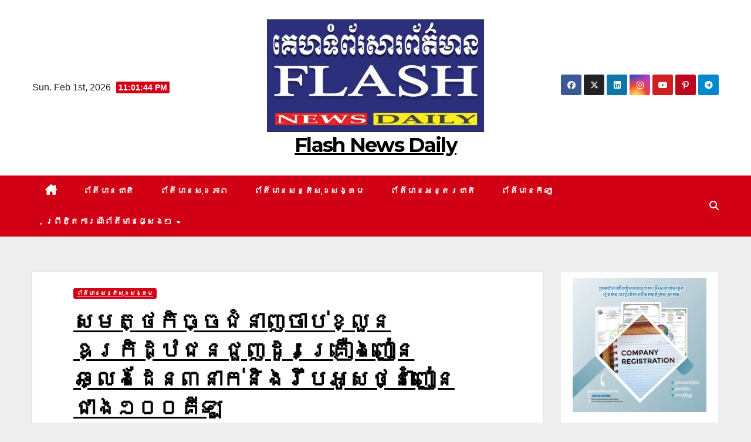

--- FILE ---
content_type: text/html; charset=UTF-8
request_url: https://flashnewsdaily.com/archives/1211
body_size: 27138
content:
<!DOCTYPE html>
<html lang="en-US">
<head>
<meta charset="UTF-8">
<meta name="viewport" content="width=device-width, initial-scale=1">
<link rel="profile" href="http://gmpg.org/xfn/11">
<title>សមត្ថកិច្ចជំនាញចាប់ខ្លួនឧក្រិដ្ឋជនជួញដូរគ្រឿងញៀនឆ្លងដែន៣នាក់និងរឹបអូសថ្នាំញៀនជាង១០០គីឡូ &#8211; Flash News Daily</title>
<style>
#wpadminbar #wp-admin-bar-wccp_free_top_button .ab-icon:before {
	content: "\f160";
	color: #02CA02;
	top: 3px;
}
#wpadminbar #wp-admin-bar-wccp_free_top_button .ab-icon {
	transform: rotate(45deg);
}
</style>
<meta name='robots' content='max-image-preview:large' />
<script>window._wca = window._wca || [];</script>

<!-- Open Graph Meta Tags generated by Blog2Social 847 - https://www.blog2social.com -->
<meta property="og:title" content="សមត្ថកិច្ចជំនាញចាប់ខ្លួនឧក្រិដ្ឋជនជួញដូរគ្រឿងញៀនឆ្លងដែន៣នាក់និងរឹបអូសថ្នាំញៀនជាង១០០គីឡូ"/>
<meta property="og:description" content="កម្លាំងជំនាញមន្ទីរប្រឆាំងបទល្មើសគ្រឿងញៀន បានបង្ក្រាបក្"/>
<meta property="og:url" content="/archives/1211"/>
<meta property="og:image" content="https://flashnewsdaily.com/wp-content/uploads/2023/11/IMG_20231113_152127_823.jpg"/>
<meta property="og:image:width" content="1280" />
<meta property="og:image:height" content="960" />
<meta property="og:type" content="article"/>
<meta property="og:article:published_time" content="2023-11-13 15:25:51"/>
<meta property="og:article:modified_time" content="2023-11-13 15:25:51"/>
<!-- Open Graph Meta Tags generated by Blog2Social 847 - https://www.blog2social.com -->

<!-- Twitter Card generated by Blog2Social 847 - https://www.blog2social.com -->
<meta name="twitter:card" content="summary">
<meta name="twitter:title" content="សមត្ថកិច្ចជំនាញចាប់ខ្លួនឧក្រិដ្ឋជនជួញដូរគ្រឿងញៀនឆ្លងដែន៣នាក់និងរឹបអូសថ្នាំញៀនជាង១០០គីឡូ"/>
<meta name="twitter:description" content="កម្លាំងជំនាញមន្ទីរប្រឆាំងបទល្មើសគ្រឿងញៀន បានបង្ក្រាបក្"/>
<meta name="twitter:image" content="https://flashnewsdaily.com/wp-content/uploads/2023/11/IMG_20231113_152127_823.jpg"/>
<!-- Twitter Card generated by Blog2Social 847 - https://www.blog2social.com -->
<meta name="author" content="admin"/>
<link rel='dns-prefetch' href='//stats.wp.com' />
<link rel='dns-prefetch' href='//fonts.googleapis.com' />
<link rel='dns-prefetch' href='//widgets.wp.com' />
<link rel='dns-prefetch' href='//s0.wp.com' />
<link rel='dns-prefetch' href='//0.gravatar.com' />
<link rel='dns-prefetch' href='//1.gravatar.com' />
<link rel='dns-prefetch' href='//2.gravatar.com' />
<link rel='preconnect' href='//i0.wp.com' />
<link rel='preconnect' href='//c0.wp.com' />
<link rel="alternate" type="application/rss+xml" title="Flash News Daily &raquo; Feed" href="https://flashnewsdaily.com/feed" />
<link rel="alternate" type="application/rss+xml" title="Flash News Daily &raquo; Comments Feed" href="https://flashnewsdaily.com/comments/feed" />
<link rel="alternate" title="oEmbed (JSON)" type="application/json+oembed" href="https://flashnewsdaily.com/wp-json/oembed/1.0/embed?url=https%3A%2F%2Fflashnewsdaily.com%2Farchives%2F1211" />
<link rel="alternate" title="oEmbed (XML)" type="text/xml+oembed" href="https://flashnewsdaily.com/wp-json/oembed/1.0/embed?url=https%3A%2F%2Fflashnewsdaily.com%2Farchives%2F1211&#038;format=xml" />
<style id='wp-img-auto-sizes-contain-inline-css'>
img:is([sizes=auto i],[sizes^="auto," i]){contain-intrinsic-size:3000px 1500px}
/*# sourceURL=wp-img-auto-sizes-contain-inline-css */
</style>

<link rel='stylesheet' id='jetpack_related-posts-css' href='https://c0.wp.com/p/jetpack/15.4/modules/related-posts/related-posts.css' media='all' />
<link rel='stylesheet' id='wp-block-library-css' href='https://c0.wp.com/c/6.9/wp-includes/css/dist/block-library/style.min.css' media='all' />
<style id='wp-block-gallery-inline-css'>
.blocks-gallery-grid:not(.has-nested-images),.wp-block-gallery:not(.has-nested-images){display:flex;flex-wrap:wrap;list-style-type:none;margin:0;padding:0}.blocks-gallery-grid:not(.has-nested-images) .blocks-gallery-image,.blocks-gallery-grid:not(.has-nested-images) .blocks-gallery-item,.wp-block-gallery:not(.has-nested-images) .blocks-gallery-image,.wp-block-gallery:not(.has-nested-images) .blocks-gallery-item{display:flex;flex-direction:column;flex-grow:1;justify-content:center;margin:0 1em 1em 0;position:relative;width:calc(50% - 1em)}.blocks-gallery-grid:not(.has-nested-images) .blocks-gallery-image:nth-of-type(2n),.blocks-gallery-grid:not(.has-nested-images) .blocks-gallery-item:nth-of-type(2n),.wp-block-gallery:not(.has-nested-images) .blocks-gallery-image:nth-of-type(2n),.wp-block-gallery:not(.has-nested-images) .blocks-gallery-item:nth-of-type(2n){margin-right:0}.blocks-gallery-grid:not(.has-nested-images) .blocks-gallery-image figure,.blocks-gallery-grid:not(.has-nested-images) .blocks-gallery-item figure,.wp-block-gallery:not(.has-nested-images) .blocks-gallery-image figure,.wp-block-gallery:not(.has-nested-images) .blocks-gallery-item figure{align-items:flex-end;display:flex;height:100%;justify-content:flex-start;margin:0}.blocks-gallery-grid:not(.has-nested-images) .blocks-gallery-image img,.blocks-gallery-grid:not(.has-nested-images) .blocks-gallery-item img,.wp-block-gallery:not(.has-nested-images) .blocks-gallery-image img,.wp-block-gallery:not(.has-nested-images) .blocks-gallery-item img{display:block;height:auto;max-width:100%;width:auto}.blocks-gallery-grid:not(.has-nested-images) .blocks-gallery-image figcaption,.blocks-gallery-grid:not(.has-nested-images) .blocks-gallery-item figcaption,.wp-block-gallery:not(.has-nested-images) .blocks-gallery-image figcaption,.wp-block-gallery:not(.has-nested-images) .blocks-gallery-item figcaption{background:linear-gradient(0deg,#000000b3,#0000004d 70%,#0000);bottom:0;box-sizing:border-box;color:#fff;font-size:.8em;margin:0;max-height:100%;overflow:auto;padding:3em .77em .7em;position:absolute;text-align:center;width:100%;z-index:2}.blocks-gallery-grid:not(.has-nested-images) .blocks-gallery-image figcaption img,.blocks-gallery-grid:not(.has-nested-images) .blocks-gallery-item figcaption img,.wp-block-gallery:not(.has-nested-images) .blocks-gallery-image figcaption img,.wp-block-gallery:not(.has-nested-images) .blocks-gallery-item figcaption img{display:inline}.blocks-gallery-grid:not(.has-nested-images) figcaption,.wp-block-gallery:not(.has-nested-images) figcaption{flex-grow:1}.blocks-gallery-grid:not(.has-nested-images).is-cropped .blocks-gallery-image a,.blocks-gallery-grid:not(.has-nested-images).is-cropped .blocks-gallery-image img,.blocks-gallery-grid:not(.has-nested-images).is-cropped .blocks-gallery-item a,.blocks-gallery-grid:not(.has-nested-images).is-cropped .blocks-gallery-item img,.wp-block-gallery:not(.has-nested-images).is-cropped .blocks-gallery-image a,.wp-block-gallery:not(.has-nested-images).is-cropped .blocks-gallery-image img,.wp-block-gallery:not(.has-nested-images).is-cropped .blocks-gallery-item a,.wp-block-gallery:not(.has-nested-images).is-cropped .blocks-gallery-item img{flex:1;height:100%;object-fit:cover;width:100%}.blocks-gallery-grid:not(.has-nested-images).columns-1 .blocks-gallery-image,.blocks-gallery-grid:not(.has-nested-images).columns-1 .blocks-gallery-item,.wp-block-gallery:not(.has-nested-images).columns-1 .blocks-gallery-image,.wp-block-gallery:not(.has-nested-images).columns-1 .blocks-gallery-item{margin-right:0;width:100%}@media (min-width:600px){.blocks-gallery-grid:not(.has-nested-images).columns-3 .blocks-gallery-image,.blocks-gallery-grid:not(.has-nested-images).columns-3 .blocks-gallery-item,.wp-block-gallery:not(.has-nested-images).columns-3 .blocks-gallery-image,.wp-block-gallery:not(.has-nested-images).columns-3 .blocks-gallery-item{margin-right:1em;width:calc(33.33333% - .66667em)}.blocks-gallery-grid:not(.has-nested-images).columns-4 .blocks-gallery-image,.blocks-gallery-grid:not(.has-nested-images).columns-4 .blocks-gallery-item,.wp-block-gallery:not(.has-nested-images).columns-4 .blocks-gallery-image,.wp-block-gallery:not(.has-nested-images).columns-4 .blocks-gallery-item{margin-right:1em;width:calc(25% - .75em)}.blocks-gallery-grid:not(.has-nested-images).columns-5 .blocks-gallery-image,.blocks-gallery-grid:not(.has-nested-images).columns-5 .blocks-gallery-item,.wp-block-gallery:not(.has-nested-images).columns-5 .blocks-gallery-image,.wp-block-gallery:not(.has-nested-images).columns-5 .blocks-gallery-item{margin-right:1em;width:calc(20% - .8em)}.blocks-gallery-grid:not(.has-nested-images).columns-6 .blocks-gallery-image,.blocks-gallery-grid:not(.has-nested-images).columns-6 .blocks-gallery-item,.wp-block-gallery:not(.has-nested-images).columns-6 .blocks-gallery-image,.wp-block-gallery:not(.has-nested-images).columns-6 .blocks-gallery-item{margin-right:1em;width:calc(16.66667% - .83333em)}.blocks-gallery-grid:not(.has-nested-images).columns-7 .blocks-gallery-image,.blocks-gallery-grid:not(.has-nested-images).columns-7 .blocks-gallery-item,.wp-block-gallery:not(.has-nested-images).columns-7 .blocks-gallery-image,.wp-block-gallery:not(.has-nested-images).columns-7 .blocks-gallery-item{margin-right:1em;width:calc(14.28571% - .85714em)}.blocks-gallery-grid:not(.has-nested-images).columns-8 .blocks-gallery-image,.blocks-gallery-grid:not(.has-nested-images).columns-8 .blocks-gallery-item,.wp-block-gallery:not(.has-nested-images).columns-8 .blocks-gallery-image,.wp-block-gallery:not(.has-nested-images).columns-8 .blocks-gallery-item{margin-right:1em;width:calc(12.5% - .875em)}.blocks-gallery-grid:not(.has-nested-images).columns-1 .blocks-gallery-image:nth-of-type(1n),.blocks-gallery-grid:not(.has-nested-images).columns-1 .blocks-gallery-item:nth-of-type(1n),.blocks-gallery-grid:not(.has-nested-images).columns-2 .blocks-gallery-image:nth-of-type(2n),.blocks-gallery-grid:not(.has-nested-images).columns-2 .blocks-gallery-item:nth-of-type(2n),.blocks-gallery-grid:not(.has-nested-images).columns-3 .blocks-gallery-image:nth-of-type(3n),.blocks-gallery-grid:not(.has-nested-images).columns-3 .blocks-gallery-item:nth-of-type(3n),.blocks-gallery-grid:not(.has-nested-images).columns-4 .blocks-gallery-image:nth-of-type(4n),.blocks-gallery-grid:not(.has-nested-images).columns-4 .blocks-gallery-item:nth-of-type(4n),.blocks-gallery-grid:not(.has-nested-images).columns-5 .blocks-gallery-image:nth-of-type(5n),.blocks-gallery-grid:not(.has-nested-images).columns-5 .blocks-gallery-item:nth-of-type(5n),.blocks-gallery-grid:not(.has-nested-images).columns-6 .blocks-gallery-image:nth-of-type(6n),.blocks-gallery-grid:not(.has-nested-images).columns-6 .blocks-gallery-item:nth-of-type(6n),.blocks-gallery-grid:not(.has-nested-images).columns-7 .blocks-gallery-image:nth-of-type(7n),.blocks-gallery-grid:not(.has-nested-images).columns-7 .blocks-gallery-item:nth-of-type(7n),.blocks-gallery-grid:not(.has-nested-images).columns-8 .blocks-gallery-image:nth-of-type(8n),.blocks-gallery-grid:not(.has-nested-images).columns-8 .blocks-gallery-item:nth-of-type(8n),.wp-block-gallery:not(.has-nested-images).columns-1 .blocks-gallery-image:nth-of-type(1n),.wp-block-gallery:not(.has-nested-images).columns-1 .blocks-gallery-item:nth-of-type(1n),.wp-block-gallery:not(.has-nested-images).columns-2 .blocks-gallery-image:nth-of-type(2n),.wp-block-gallery:not(.has-nested-images).columns-2 .blocks-gallery-item:nth-of-type(2n),.wp-block-gallery:not(.has-nested-images).columns-3 .blocks-gallery-image:nth-of-type(3n),.wp-block-gallery:not(.has-nested-images).columns-3 .blocks-gallery-item:nth-of-type(3n),.wp-block-gallery:not(.has-nested-images).columns-4 .blocks-gallery-image:nth-of-type(4n),.wp-block-gallery:not(.has-nested-images).columns-4 .blocks-gallery-item:nth-of-type(4n),.wp-block-gallery:not(.has-nested-images).columns-5 .blocks-gallery-image:nth-of-type(5n),.wp-block-gallery:not(.has-nested-images).columns-5 .blocks-gallery-item:nth-of-type(5n),.wp-block-gallery:not(.has-nested-images).columns-6 .blocks-gallery-image:nth-of-type(6n),.wp-block-gallery:not(.has-nested-images).columns-6 .blocks-gallery-item:nth-of-type(6n),.wp-block-gallery:not(.has-nested-images).columns-7 .blocks-gallery-image:nth-of-type(7n),.wp-block-gallery:not(.has-nested-images).columns-7 .blocks-gallery-item:nth-of-type(7n),.wp-block-gallery:not(.has-nested-images).columns-8 .blocks-gallery-image:nth-of-type(8n),.wp-block-gallery:not(.has-nested-images).columns-8 .blocks-gallery-item:nth-of-type(8n){margin-right:0}}.blocks-gallery-grid:not(.has-nested-images) .blocks-gallery-image:last-child,.blocks-gallery-grid:not(.has-nested-images) .blocks-gallery-item:last-child,.wp-block-gallery:not(.has-nested-images) .blocks-gallery-image:last-child,.wp-block-gallery:not(.has-nested-images) .blocks-gallery-item:last-child{margin-right:0}.blocks-gallery-grid:not(.has-nested-images).alignleft,.blocks-gallery-grid:not(.has-nested-images).alignright,.wp-block-gallery:not(.has-nested-images).alignleft,.wp-block-gallery:not(.has-nested-images).alignright{max-width:420px;width:100%}.blocks-gallery-grid:not(.has-nested-images).aligncenter .blocks-gallery-item figure,.wp-block-gallery:not(.has-nested-images).aligncenter .blocks-gallery-item figure{justify-content:center}.wp-block-gallery:not(.is-cropped) .blocks-gallery-item{align-self:flex-start}figure.wp-block-gallery.has-nested-images{align-items:normal}.wp-block-gallery.has-nested-images figure.wp-block-image:not(#individual-image){margin:0;width:calc(50% - var(--wp--style--unstable-gallery-gap, 16px)/2)}.wp-block-gallery.has-nested-images figure.wp-block-image{box-sizing:border-box;display:flex;flex-direction:column;flex-grow:1;justify-content:center;max-width:100%;position:relative}.wp-block-gallery.has-nested-images figure.wp-block-image>a,.wp-block-gallery.has-nested-images figure.wp-block-image>div{flex-direction:column;flex-grow:1;margin:0}.wp-block-gallery.has-nested-images figure.wp-block-image img{display:block;height:auto;max-width:100%!important;width:auto}.wp-block-gallery.has-nested-images figure.wp-block-image figcaption,.wp-block-gallery.has-nested-images figure.wp-block-image:has(figcaption):before{bottom:0;left:0;max-height:100%;position:absolute;right:0}.wp-block-gallery.has-nested-images figure.wp-block-image:has(figcaption):before{backdrop-filter:blur(3px);content:"";height:100%;-webkit-mask-image:linear-gradient(0deg,#000 20%,#0000);mask-image:linear-gradient(0deg,#000 20%,#0000);max-height:40%;pointer-events:none}.wp-block-gallery.has-nested-images figure.wp-block-image figcaption{box-sizing:border-box;color:#fff;font-size:13px;margin:0;overflow:auto;padding:1em;text-align:center;text-shadow:0 0 1.5px #000}.wp-block-gallery.has-nested-images figure.wp-block-image figcaption::-webkit-scrollbar{height:12px;width:12px}.wp-block-gallery.has-nested-images figure.wp-block-image figcaption::-webkit-scrollbar-track{background-color:initial}.wp-block-gallery.has-nested-images figure.wp-block-image figcaption::-webkit-scrollbar-thumb{background-clip:padding-box;background-color:initial;border:3px solid #0000;border-radius:8px}.wp-block-gallery.has-nested-images figure.wp-block-image figcaption:focus-within::-webkit-scrollbar-thumb,.wp-block-gallery.has-nested-images figure.wp-block-image figcaption:focus::-webkit-scrollbar-thumb,.wp-block-gallery.has-nested-images figure.wp-block-image figcaption:hover::-webkit-scrollbar-thumb{background-color:#fffc}.wp-block-gallery.has-nested-images figure.wp-block-image figcaption{scrollbar-color:#0000 #0000;scrollbar-gutter:stable both-edges;scrollbar-width:thin}.wp-block-gallery.has-nested-images figure.wp-block-image figcaption:focus,.wp-block-gallery.has-nested-images figure.wp-block-image figcaption:focus-within,.wp-block-gallery.has-nested-images figure.wp-block-image figcaption:hover{scrollbar-color:#fffc #0000}.wp-block-gallery.has-nested-images figure.wp-block-image figcaption{will-change:transform}@media (hover:none){.wp-block-gallery.has-nested-images figure.wp-block-image figcaption{scrollbar-color:#fffc #0000}}.wp-block-gallery.has-nested-images figure.wp-block-image figcaption{background:linear-gradient(0deg,#0006,#0000)}.wp-block-gallery.has-nested-images figure.wp-block-image figcaption img{display:inline}.wp-block-gallery.has-nested-images figure.wp-block-image figcaption a{color:inherit}.wp-block-gallery.has-nested-images figure.wp-block-image.has-custom-border img{box-sizing:border-box}.wp-block-gallery.has-nested-images figure.wp-block-image.has-custom-border>a,.wp-block-gallery.has-nested-images figure.wp-block-image.has-custom-border>div,.wp-block-gallery.has-nested-images figure.wp-block-image.is-style-rounded>a,.wp-block-gallery.has-nested-images figure.wp-block-image.is-style-rounded>div{flex:1 1 auto}.wp-block-gallery.has-nested-images figure.wp-block-image.has-custom-border figcaption,.wp-block-gallery.has-nested-images figure.wp-block-image.is-style-rounded figcaption{background:none;color:inherit;flex:initial;margin:0;padding:10px 10px 9px;position:relative;text-shadow:none}.wp-block-gallery.has-nested-images figure.wp-block-image.has-custom-border:before,.wp-block-gallery.has-nested-images figure.wp-block-image.is-style-rounded:before{content:none}.wp-block-gallery.has-nested-images figcaption{flex-basis:100%;flex-grow:1;text-align:center}.wp-block-gallery.has-nested-images:not(.is-cropped) figure.wp-block-image:not(#individual-image){margin-bottom:auto;margin-top:0}.wp-block-gallery.has-nested-images.is-cropped figure.wp-block-image:not(#individual-image){align-self:inherit}.wp-block-gallery.has-nested-images.is-cropped figure.wp-block-image:not(#individual-image)>a,.wp-block-gallery.has-nested-images.is-cropped figure.wp-block-image:not(#individual-image)>div:not(.components-drop-zone){display:flex}.wp-block-gallery.has-nested-images.is-cropped figure.wp-block-image:not(#individual-image) a,.wp-block-gallery.has-nested-images.is-cropped figure.wp-block-image:not(#individual-image) img{flex:1 0 0%;height:100%;object-fit:cover;width:100%}.wp-block-gallery.has-nested-images.columns-1 figure.wp-block-image:not(#individual-image){width:100%}@media (min-width:600px){.wp-block-gallery.has-nested-images.columns-3 figure.wp-block-image:not(#individual-image){width:calc(33.33333% - var(--wp--style--unstable-gallery-gap, 16px)*.66667)}.wp-block-gallery.has-nested-images.columns-4 figure.wp-block-image:not(#individual-image){width:calc(25% - var(--wp--style--unstable-gallery-gap, 16px)*.75)}.wp-block-gallery.has-nested-images.columns-5 figure.wp-block-image:not(#individual-image){width:calc(20% - var(--wp--style--unstable-gallery-gap, 16px)*.8)}.wp-block-gallery.has-nested-images.columns-6 figure.wp-block-image:not(#individual-image){width:calc(16.66667% - var(--wp--style--unstable-gallery-gap, 16px)*.83333)}.wp-block-gallery.has-nested-images.columns-7 figure.wp-block-image:not(#individual-image){width:calc(14.28571% - var(--wp--style--unstable-gallery-gap, 16px)*.85714)}.wp-block-gallery.has-nested-images.columns-8 figure.wp-block-image:not(#individual-image){width:calc(12.5% - var(--wp--style--unstable-gallery-gap, 16px)*.875)}.wp-block-gallery.has-nested-images.columns-default figure.wp-block-image:not(#individual-image){width:calc(33.33% - var(--wp--style--unstable-gallery-gap, 16px)*.66667)}.wp-block-gallery.has-nested-images.columns-default figure.wp-block-image:not(#individual-image):first-child:nth-last-child(2),.wp-block-gallery.has-nested-images.columns-default figure.wp-block-image:not(#individual-image):first-child:nth-last-child(2)~figure.wp-block-image:not(#individual-image){width:calc(50% - var(--wp--style--unstable-gallery-gap, 16px)*.5)}.wp-block-gallery.has-nested-images.columns-default figure.wp-block-image:not(#individual-image):first-child:last-child{width:100%}}.wp-block-gallery.has-nested-images.alignleft,.wp-block-gallery.has-nested-images.alignright{max-width:420px;width:100%}.wp-block-gallery.has-nested-images.aligncenter{justify-content:center}
/*# sourceURL=https://c0.wp.com/c/6.9/wp-includes/blocks/gallery/style.min.css */
</style>
<style id='wp-block-gallery-theme-inline-css'>
.blocks-gallery-caption{color:#555;font-size:13px;text-align:center}.is-dark-theme .blocks-gallery-caption{color:#ffffffa6}
/*# sourceURL=https://c0.wp.com/c/6.9/wp-includes/blocks/gallery/theme.min.css */
</style>
<style id='wp-block-image-inline-css'>
.wp-block-image>a,.wp-block-image>figure>a{display:inline-block}.wp-block-image img{box-sizing:border-box;height:auto;max-width:100%;vertical-align:bottom}@media not (prefers-reduced-motion){.wp-block-image img.hide{visibility:hidden}.wp-block-image img.show{animation:show-content-image .4s}}.wp-block-image[style*=border-radius] img,.wp-block-image[style*=border-radius]>a{border-radius:inherit}.wp-block-image.has-custom-border img{box-sizing:border-box}.wp-block-image.aligncenter{text-align:center}.wp-block-image.alignfull>a,.wp-block-image.alignwide>a{width:100%}.wp-block-image.alignfull img,.wp-block-image.alignwide img{height:auto;width:100%}.wp-block-image .aligncenter,.wp-block-image .alignleft,.wp-block-image .alignright,.wp-block-image.aligncenter,.wp-block-image.alignleft,.wp-block-image.alignright{display:table}.wp-block-image .aligncenter>figcaption,.wp-block-image .alignleft>figcaption,.wp-block-image .alignright>figcaption,.wp-block-image.aligncenter>figcaption,.wp-block-image.alignleft>figcaption,.wp-block-image.alignright>figcaption{caption-side:bottom;display:table-caption}.wp-block-image .alignleft{float:left;margin:.5em 1em .5em 0}.wp-block-image .alignright{float:right;margin:.5em 0 .5em 1em}.wp-block-image .aligncenter{margin-left:auto;margin-right:auto}.wp-block-image :where(figcaption){margin-bottom:1em;margin-top:.5em}.wp-block-image.is-style-circle-mask img{border-radius:9999px}@supports ((-webkit-mask-image:none) or (mask-image:none)) or (-webkit-mask-image:none){.wp-block-image.is-style-circle-mask img{border-radius:0;-webkit-mask-image:url('data:image/svg+xml;utf8,<svg viewBox="0 0 100 100" xmlns="http://www.w3.org/2000/svg"><circle cx="50" cy="50" r="50"/></svg>');mask-image:url('data:image/svg+xml;utf8,<svg viewBox="0 0 100 100" xmlns="http://www.w3.org/2000/svg"><circle cx="50" cy="50" r="50"/></svg>');mask-mode:alpha;-webkit-mask-position:center;mask-position:center;-webkit-mask-repeat:no-repeat;mask-repeat:no-repeat;-webkit-mask-size:contain;mask-size:contain}}:root :where(.wp-block-image.is-style-rounded img,.wp-block-image .is-style-rounded img){border-radius:9999px}.wp-block-image figure{margin:0}.wp-lightbox-container{display:flex;flex-direction:column;position:relative}.wp-lightbox-container img{cursor:zoom-in}.wp-lightbox-container img:hover+button{opacity:1}.wp-lightbox-container button{align-items:center;backdrop-filter:blur(16px) saturate(180%);background-color:#5a5a5a40;border:none;border-radius:4px;cursor:zoom-in;display:flex;height:20px;justify-content:center;opacity:0;padding:0;position:absolute;right:16px;text-align:center;top:16px;width:20px;z-index:100}@media not (prefers-reduced-motion){.wp-lightbox-container button{transition:opacity .2s ease}}.wp-lightbox-container button:focus-visible{outline:3px auto #5a5a5a40;outline:3px auto -webkit-focus-ring-color;outline-offset:3px}.wp-lightbox-container button:hover{cursor:pointer;opacity:1}.wp-lightbox-container button:focus{opacity:1}.wp-lightbox-container button:focus,.wp-lightbox-container button:hover,.wp-lightbox-container button:not(:hover):not(:active):not(.has-background){background-color:#5a5a5a40;border:none}.wp-lightbox-overlay{box-sizing:border-box;cursor:zoom-out;height:100vh;left:0;overflow:hidden;position:fixed;top:0;visibility:hidden;width:100%;z-index:100000}.wp-lightbox-overlay .close-button{align-items:center;cursor:pointer;display:flex;justify-content:center;min-height:40px;min-width:40px;padding:0;position:absolute;right:calc(env(safe-area-inset-right) + 16px);top:calc(env(safe-area-inset-top) + 16px);z-index:5000000}.wp-lightbox-overlay .close-button:focus,.wp-lightbox-overlay .close-button:hover,.wp-lightbox-overlay .close-button:not(:hover):not(:active):not(.has-background){background:none;border:none}.wp-lightbox-overlay .lightbox-image-container{height:var(--wp--lightbox-container-height);left:50%;overflow:hidden;position:absolute;top:50%;transform:translate(-50%,-50%);transform-origin:top left;width:var(--wp--lightbox-container-width);z-index:9999999999}.wp-lightbox-overlay .wp-block-image{align-items:center;box-sizing:border-box;display:flex;height:100%;justify-content:center;margin:0;position:relative;transform-origin:0 0;width:100%;z-index:3000000}.wp-lightbox-overlay .wp-block-image img{height:var(--wp--lightbox-image-height);min-height:var(--wp--lightbox-image-height);min-width:var(--wp--lightbox-image-width);width:var(--wp--lightbox-image-width)}.wp-lightbox-overlay .wp-block-image figcaption{display:none}.wp-lightbox-overlay button{background:none;border:none}.wp-lightbox-overlay .scrim{background-color:#fff;height:100%;opacity:.9;position:absolute;width:100%;z-index:2000000}.wp-lightbox-overlay.active{visibility:visible}@media not (prefers-reduced-motion){.wp-lightbox-overlay.active{animation:turn-on-visibility .25s both}.wp-lightbox-overlay.active img{animation:turn-on-visibility .35s both}.wp-lightbox-overlay.show-closing-animation:not(.active){animation:turn-off-visibility .35s both}.wp-lightbox-overlay.show-closing-animation:not(.active) img{animation:turn-off-visibility .25s both}.wp-lightbox-overlay.zoom.active{animation:none;opacity:1;visibility:visible}.wp-lightbox-overlay.zoom.active .lightbox-image-container{animation:lightbox-zoom-in .4s}.wp-lightbox-overlay.zoom.active .lightbox-image-container img{animation:none}.wp-lightbox-overlay.zoom.active .scrim{animation:turn-on-visibility .4s forwards}.wp-lightbox-overlay.zoom.show-closing-animation:not(.active){animation:none}.wp-lightbox-overlay.zoom.show-closing-animation:not(.active) .lightbox-image-container{animation:lightbox-zoom-out .4s}.wp-lightbox-overlay.zoom.show-closing-animation:not(.active) .lightbox-image-container img{animation:none}.wp-lightbox-overlay.zoom.show-closing-animation:not(.active) .scrim{animation:turn-off-visibility .4s forwards}}@keyframes show-content-image{0%{visibility:hidden}99%{visibility:hidden}to{visibility:visible}}@keyframes turn-on-visibility{0%{opacity:0}to{opacity:1}}@keyframes turn-off-visibility{0%{opacity:1;visibility:visible}99%{opacity:0;visibility:visible}to{opacity:0;visibility:hidden}}@keyframes lightbox-zoom-in{0%{transform:translate(calc((-100vw + var(--wp--lightbox-scrollbar-width))/2 + var(--wp--lightbox-initial-left-position)),calc(-50vh + var(--wp--lightbox-initial-top-position))) scale(var(--wp--lightbox-scale))}to{transform:translate(-50%,-50%) scale(1)}}@keyframes lightbox-zoom-out{0%{transform:translate(-50%,-50%) scale(1);visibility:visible}99%{visibility:visible}to{transform:translate(calc((-100vw + var(--wp--lightbox-scrollbar-width))/2 + var(--wp--lightbox-initial-left-position)),calc(-50vh + var(--wp--lightbox-initial-top-position))) scale(var(--wp--lightbox-scale));visibility:hidden}}
/*# sourceURL=https://c0.wp.com/c/6.9/wp-includes/blocks/image/style.min.css */
</style>
<style id='wp-block-image-theme-inline-css'>
:root :where(.wp-block-image figcaption){color:#555;font-size:13px;text-align:center}.is-dark-theme :root :where(.wp-block-image figcaption){color:#ffffffa6}.wp-block-image{margin:0 0 1em}
/*# sourceURL=https://c0.wp.com/c/6.9/wp-includes/blocks/image/theme.min.css */
</style>
<style id='wp-block-paragraph-inline-css'>
.is-small-text{font-size:.875em}.is-regular-text{font-size:1em}.is-large-text{font-size:2.25em}.is-larger-text{font-size:3em}.has-drop-cap:not(:focus):first-letter{float:left;font-size:8.4em;font-style:normal;font-weight:100;line-height:.68;margin:.05em .1em 0 0;text-transform:uppercase}body.rtl .has-drop-cap:not(:focus):first-letter{float:none;margin-left:.1em}p.has-drop-cap.has-background{overflow:hidden}:root :where(p.has-background){padding:1.25em 2.375em}:where(p.has-text-color:not(.has-link-color)) a{color:inherit}p.has-text-align-left[style*="writing-mode:vertical-lr"],p.has-text-align-right[style*="writing-mode:vertical-rl"]{rotate:180deg}
/*# sourceURL=https://c0.wp.com/c/6.9/wp-includes/blocks/paragraph/style.min.css */
</style>
<link rel='stylesheet' id='wc-blocks-style-css' href='https://c0.wp.com/p/woocommerce/9.9.6/assets/client/blocks/wc-blocks.css' media='all' />
<style id='global-styles-inline-css'>
:root{--wp--preset--aspect-ratio--square: 1;--wp--preset--aspect-ratio--4-3: 4/3;--wp--preset--aspect-ratio--3-4: 3/4;--wp--preset--aspect-ratio--3-2: 3/2;--wp--preset--aspect-ratio--2-3: 2/3;--wp--preset--aspect-ratio--16-9: 16/9;--wp--preset--aspect-ratio--9-16: 9/16;--wp--preset--color--black: #000000;--wp--preset--color--cyan-bluish-gray: #abb8c3;--wp--preset--color--white: #ffffff;--wp--preset--color--pale-pink: #f78da7;--wp--preset--color--vivid-red: #cf2e2e;--wp--preset--color--luminous-vivid-orange: #ff6900;--wp--preset--color--luminous-vivid-amber: #fcb900;--wp--preset--color--light-green-cyan: #7bdcb5;--wp--preset--color--vivid-green-cyan: #00d084;--wp--preset--color--pale-cyan-blue: #8ed1fc;--wp--preset--color--vivid-cyan-blue: #0693e3;--wp--preset--color--vivid-purple: #9b51e0;--wp--preset--gradient--vivid-cyan-blue-to-vivid-purple: linear-gradient(135deg,rgb(6,147,227) 0%,rgb(155,81,224) 100%);--wp--preset--gradient--light-green-cyan-to-vivid-green-cyan: linear-gradient(135deg,rgb(122,220,180) 0%,rgb(0,208,130) 100%);--wp--preset--gradient--luminous-vivid-amber-to-luminous-vivid-orange: linear-gradient(135deg,rgb(252,185,0) 0%,rgb(255,105,0) 100%);--wp--preset--gradient--luminous-vivid-orange-to-vivid-red: linear-gradient(135deg,rgb(255,105,0) 0%,rgb(207,46,46) 100%);--wp--preset--gradient--very-light-gray-to-cyan-bluish-gray: linear-gradient(135deg,rgb(238,238,238) 0%,rgb(169,184,195) 100%);--wp--preset--gradient--cool-to-warm-spectrum: linear-gradient(135deg,rgb(74,234,220) 0%,rgb(151,120,209) 20%,rgb(207,42,186) 40%,rgb(238,44,130) 60%,rgb(251,105,98) 80%,rgb(254,248,76) 100%);--wp--preset--gradient--blush-light-purple: linear-gradient(135deg,rgb(255,206,236) 0%,rgb(152,150,240) 100%);--wp--preset--gradient--blush-bordeaux: linear-gradient(135deg,rgb(254,205,165) 0%,rgb(254,45,45) 50%,rgb(107,0,62) 100%);--wp--preset--gradient--luminous-dusk: linear-gradient(135deg,rgb(255,203,112) 0%,rgb(199,81,192) 50%,rgb(65,88,208) 100%);--wp--preset--gradient--pale-ocean: linear-gradient(135deg,rgb(255,245,203) 0%,rgb(182,227,212) 50%,rgb(51,167,181) 100%);--wp--preset--gradient--electric-grass: linear-gradient(135deg,rgb(202,248,128) 0%,rgb(113,206,126) 100%);--wp--preset--gradient--midnight: linear-gradient(135deg,rgb(2,3,129) 0%,rgb(40,116,252) 100%);--wp--preset--font-size--small: 13px;--wp--preset--font-size--medium: 20px;--wp--preset--font-size--large: 36px;--wp--preset--font-size--x-large: 42px;--wp--preset--spacing--20: 0.44rem;--wp--preset--spacing--30: 0.67rem;--wp--preset--spacing--40: 1rem;--wp--preset--spacing--50: 1.5rem;--wp--preset--spacing--60: 2.25rem;--wp--preset--spacing--70: 3.38rem;--wp--preset--spacing--80: 5.06rem;--wp--preset--shadow--natural: 6px 6px 9px rgba(0, 0, 0, 0.2);--wp--preset--shadow--deep: 12px 12px 50px rgba(0, 0, 0, 0.4);--wp--preset--shadow--sharp: 6px 6px 0px rgba(0, 0, 0, 0.2);--wp--preset--shadow--outlined: 6px 6px 0px -3px rgb(255, 255, 255), 6px 6px rgb(0, 0, 0);--wp--preset--shadow--crisp: 6px 6px 0px rgb(0, 0, 0);}:where(.is-layout-flex){gap: 0.5em;}:where(.is-layout-grid){gap: 0.5em;}body .is-layout-flex{display: flex;}.is-layout-flex{flex-wrap: wrap;align-items: center;}.is-layout-flex > :is(*, div){margin: 0;}body .is-layout-grid{display: grid;}.is-layout-grid > :is(*, div){margin: 0;}:where(.wp-block-columns.is-layout-flex){gap: 2em;}:where(.wp-block-columns.is-layout-grid){gap: 2em;}:where(.wp-block-post-template.is-layout-flex){gap: 1.25em;}:where(.wp-block-post-template.is-layout-grid){gap: 1.25em;}.has-black-color{color: var(--wp--preset--color--black) !important;}.has-cyan-bluish-gray-color{color: var(--wp--preset--color--cyan-bluish-gray) !important;}.has-white-color{color: var(--wp--preset--color--white) !important;}.has-pale-pink-color{color: var(--wp--preset--color--pale-pink) !important;}.has-vivid-red-color{color: var(--wp--preset--color--vivid-red) !important;}.has-luminous-vivid-orange-color{color: var(--wp--preset--color--luminous-vivid-orange) !important;}.has-luminous-vivid-amber-color{color: var(--wp--preset--color--luminous-vivid-amber) !important;}.has-light-green-cyan-color{color: var(--wp--preset--color--light-green-cyan) !important;}.has-vivid-green-cyan-color{color: var(--wp--preset--color--vivid-green-cyan) !important;}.has-pale-cyan-blue-color{color: var(--wp--preset--color--pale-cyan-blue) !important;}.has-vivid-cyan-blue-color{color: var(--wp--preset--color--vivid-cyan-blue) !important;}.has-vivid-purple-color{color: var(--wp--preset--color--vivid-purple) !important;}.has-black-background-color{background-color: var(--wp--preset--color--black) !important;}.has-cyan-bluish-gray-background-color{background-color: var(--wp--preset--color--cyan-bluish-gray) !important;}.has-white-background-color{background-color: var(--wp--preset--color--white) !important;}.has-pale-pink-background-color{background-color: var(--wp--preset--color--pale-pink) !important;}.has-vivid-red-background-color{background-color: var(--wp--preset--color--vivid-red) !important;}.has-luminous-vivid-orange-background-color{background-color: var(--wp--preset--color--luminous-vivid-orange) !important;}.has-luminous-vivid-amber-background-color{background-color: var(--wp--preset--color--luminous-vivid-amber) !important;}.has-light-green-cyan-background-color{background-color: var(--wp--preset--color--light-green-cyan) !important;}.has-vivid-green-cyan-background-color{background-color: var(--wp--preset--color--vivid-green-cyan) !important;}.has-pale-cyan-blue-background-color{background-color: var(--wp--preset--color--pale-cyan-blue) !important;}.has-vivid-cyan-blue-background-color{background-color: var(--wp--preset--color--vivid-cyan-blue) !important;}.has-vivid-purple-background-color{background-color: var(--wp--preset--color--vivid-purple) !important;}.has-black-border-color{border-color: var(--wp--preset--color--black) !important;}.has-cyan-bluish-gray-border-color{border-color: var(--wp--preset--color--cyan-bluish-gray) !important;}.has-white-border-color{border-color: var(--wp--preset--color--white) !important;}.has-pale-pink-border-color{border-color: var(--wp--preset--color--pale-pink) !important;}.has-vivid-red-border-color{border-color: var(--wp--preset--color--vivid-red) !important;}.has-luminous-vivid-orange-border-color{border-color: var(--wp--preset--color--luminous-vivid-orange) !important;}.has-luminous-vivid-amber-border-color{border-color: var(--wp--preset--color--luminous-vivid-amber) !important;}.has-light-green-cyan-border-color{border-color: var(--wp--preset--color--light-green-cyan) !important;}.has-vivid-green-cyan-border-color{border-color: var(--wp--preset--color--vivid-green-cyan) !important;}.has-pale-cyan-blue-border-color{border-color: var(--wp--preset--color--pale-cyan-blue) !important;}.has-vivid-cyan-blue-border-color{border-color: var(--wp--preset--color--vivid-cyan-blue) !important;}.has-vivid-purple-border-color{border-color: var(--wp--preset--color--vivid-purple) !important;}.has-vivid-cyan-blue-to-vivid-purple-gradient-background{background: var(--wp--preset--gradient--vivid-cyan-blue-to-vivid-purple) !important;}.has-light-green-cyan-to-vivid-green-cyan-gradient-background{background: var(--wp--preset--gradient--light-green-cyan-to-vivid-green-cyan) !important;}.has-luminous-vivid-amber-to-luminous-vivid-orange-gradient-background{background: var(--wp--preset--gradient--luminous-vivid-amber-to-luminous-vivid-orange) !important;}.has-luminous-vivid-orange-to-vivid-red-gradient-background{background: var(--wp--preset--gradient--luminous-vivid-orange-to-vivid-red) !important;}.has-very-light-gray-to-cyan-bluish-gray-gradient-background{background: var(--wp--preset--gradient--very-light-gray-to-cyan-bluish-gray) !important;}.has-cool-to-warm-spectrum-gradient-background{background: var(--wp--preset--gradient--cool-to-warm-spectrum) !important;}.has-blush-light-purple-gradient-background{background: var(--wp--preset--gradient--blush-light-purple) !important;}.has-blush-bordeaux-gradient-background{background: var(--wp--preset--gradient--blush-bordeaux) !important;}.has-luminous-dusk-gradient-background{background: var(--wp--preset--gradient--luminous-dusk) !important;}.has-pale-ocean-gradient-background{background: var(--wp--preset--gradient--pale-ocean) !important;}.has-electric-grass-gradient-background{background: var(--wp--preset--gradient--electric-grass) !important;}.has-midnight-gradient-background{background: var(--wp--preset--gradient--midnight) !important;}.has-small-font-size{font-size: var(--wp--preset--font-size--small) !important;}.has-medium-font-size{font-size: var(--wp--preset--font-size--medium) !important;}.has-large-font-size{font-size: var(--wp--preset--font-size--large) !important;}.has-x-large-font-size{font-size: var(--wp--preset--font-size--x-large) !important;}
/*# sourceURL=global-styles-inline-css */
</style>
<style id='core-block-supports-inline-css'>
.wp-block-gallery.wp-block-gallery-1{--wp--style--unstable-gallery-gap:var( --wp--style--gallery-gap-default, var( --gallery-block--gutter-size, var( --wp--style--block-gap, 0.5em ) ) );gap:var( --wp--style--gallery-gap-default, var( --gallery-block--gutter-size, var( --wp--style--block-gap, 0.5em ) ) );}.wp-block-gallery.wp-block-gallery-2{--wp--style--unstable-gallery-gap:var( --wp--style--gallery-gap-default, var( --gallery-block--gutter-size, var( --wp--style--block-gap, 0.5em ) ) );gap:var( --wp--style--gallery-gap-default, var( --gallery-block--gutter-size, var( --wp--style--block-gap, 0.5em ) ) );}.wp-block-gallery.wp-block-gallery-3{--wp--style--unstable-gallery-gap:var( --wp--style--gallery-gap-default, var( --gallery-block--gutter-size, var( --wp--style--block-gap, 0.5em ) ) );gap:var( --wp--style--gallery-gap-default, var( --gallery-block--gutter-size, var( --wp--style--block-gap, 0.5em ) ) );}
/*# sourceURL=core-block-supports-inline-css */
</style>

<style id='classic-theme-styles-inline-css'>
/*! This file is auto-generated */
.wp-block-button__link{color:#fff;background-color:#32373c;border-radius:9999px;box-shadow:none;text-decoration:none;padding:calc(.667em + 2px) calc(1.333em + 2px);font-size:1.125em}.wp-block-file__button{background:#32373c;color:#fff;text-decoration:none}
/*# sourceURL=/wp-includes/css/classic-themes.min.css */
</style>
<link rel='stylesheet' id='ansar-import-css' href='https://flashnewsdaily.com/wp-content/plugins/ansar-import/public/css/ansar-import-public.css?ver=2.0.0' media='all' />
<link rel='stylesheet' id='contact-form-7-css' href='https://flashnewsdaily.com/wp-content/plugins/contact-form-7/includes/css/styles.css?ver=6.1' media='all' />
<link rel='stylesheet' id='woocommerce-layout-css' href='https://c0.wp.com/p/woocommerce/9.9.6/assets/css/woocommerce-layout.css' media='all' />
<style id='woocommerce-layout-inline-css'>

	.infinite-scroll .woocommerce-pagination {
		display: none;
	}
/*# sourceURL=woocommerce-layout-inline-css */
</style>
<link rel='stylesheet' id='woocommerce-smallscreen-css' href='https://c0.wp.com/p/woocommerce/9.9.6/assets/css/woocommerce-smallscreen.css' media='only screen and (max-width: 768px)' />
<link rel='stylesheet' id='woocommerce-general-css' href='https://c0.wp.com/p/woocommerce/9.9.6/assets/css/woocommerce.css' media='all' />
<style id='woocommerce-inline-inline-css'>
.woocommerce form .form-row .required { visibility: visible; }
/*# sourceURL=woocommerce-inline-inline-css */
</style>
<link rel='stylesheet' id='brands-styles-css' href='https://c0.wp.com/p/woocommerce/9.9.6/assets/css/brands.css' media='all' />
<link rel='stylesheet' id='newsup-fonts-css' href='//fonts.googleapis.com/css?family=Montserrat%3A400%2C500%2C700%2C800%7CWork%2BSans%3A300%2C400%2C500%2C600%2C700%2C800%2C900%26display%3Dswap&#038;subset=latin%2Clatin-ext' media='all' />
<link rel='stylesheet' id='bootstrap-css' href='https://flashnewsdaily.com/wp-content/themes/newsup/css/bootstrap.css?ver=6.9' media='all' />
<link rel='stylesheet' id='newsup-style-css' href='https://flashnewsdaily.com/wp-content/themes/news-way/style.css?ver=6.9' media='all' />
<link rel='stylesheet' id='font-awesome-5-all-css' href='https://flashnewsdaily.com/wp-content/themes/newsup/css/font-awesome/css/all.min.css?ver=6.9' media='all' />
<link rel='stylesheet' id='font-awesome-4-shim-css' href='https://flashnewsdaily.com/wp-content/themes/newsup/css/font-awesome/css/v4-shims.min.css?ver=6.9' media='all' />
<link rel='stylesheet' id='owl-carousel-css' href='https://flashnewsdaily.com/wp-content/themes/newsup/css/owl.carousel.css?ver=6.9' media='all' />
<link rel='stylesheet' id='smartmenus-css' href='https://flashnewsdaily.com/wp-content/themes/newsup/css/jquery.smartmenus.bootstrap.css?ver=6.9' media='all' />
<link rel='stylesheet' id='newsup-custom-css-css' href='https://flashnewsdaily.com/wp-content/themes/newsup/inc/ansar/customize/css/customizer.css?ver=1.0' media='all' />
<link rel='stylesheet' id='newsup-woocommerce-style-css' href='https://flashnewsdaily.com/wp-content/themes/newsup/css/woocommerce.css?ver=6.9' media='all' />
<link rel='stylesheet' id='jetpack_likes-css' href='https://c0.wp.com/p/jetpack/15.4/modules/likes/style.css' media='all' />
<link rel='stylesheet' id='newsup-style-parent-css' href='https://flashnewsdaily.com/wp-content/themes/newsup/style.css?ver=6.9' media='all' />
<link rel='stylesheet' id='newsway-style-css' href='https://flashnewsdaily.com/wp-content/themes/news-way/style.css?ver=1.0' media='all' />
<link rel='stylesheet' id='newsway-default-css-css' href='https://flashnewsdaily.com/wp-content/themes/news-way/css/colors/default.css?ver=6.9' media='all' />
<link rel='stylesheet' id='sharedaddy-css' href='https://c0.wp.com/p/jetpack/15.4/modules/sharedaddy/sharing.css' media='all' />
<link rel='stylesheet' id='social-logos-css' href='https://c0.wp.com/p/jetpack/15.4/_inc/social-logos/social-logos.min.css' media='all' />
<script id="jetpack_related-posts-js-extra">
var related_posts_js_options = {"post_heading":"h4"};
//# sourceURL=jetpack_related-posts-js-extra
</script>
<script src="https://c0.wp.com/p/jetpack/15.4/_inc/build/related-posts/related-posts.min.js" id="jetpack_related-posts-js"></script>
<script src="https://c0.wp.com/c/6.9/wp-includes/js/jquery/jquery.min.js" id="jquery-core-js"></script>
<script src="https://c0.wp.com/c/6.9/wp-includes/js/jquery/jquery-migrate.min.js" id="jquery-migrate-js"></script>
<script src="https://flashnewsdaily.com/wp-content/plugins/ansar-import/public/js/ansar-import-public.js?ver=2.0.0" id="ansar-import-js"></script>
<script src="https://c0.wp.com/p/woocommerce/9.9.6/assets/js/jquery-blockui/jquery.blockUI.min.js" id="jquery-blockui-js" defer data-wp-strategy="defer"></script>
<script id="wc-add-to-cart-js-extra">
var wc_add_to_cart_params = {"ajax_url":"/wp-admin/admin-ajax.php","wc_ajax_url":"/?wc-ajax=%%endpoint%%","i18n_view_cart":"View cart","cart_url":"https://flashnewsdaily.com","is_cart":"","cart_redirect_after_add":"no"};
//# sourceURL=wc-add-to-cart-js-extra
</script>
<script src="https://c0.wp.com/p/woocommerce/9.9.6/assets/js/frontend/add-to-cart.min.js" id="wc-add-to-cart-js" defer data-wp-strategy="defer"></script>
<script src="https://c0.wp.com/p/woocommerce/9.9.6/assets/js/js-cookie/js.cookie.min.js" id="js-cookie-js" defer data-wp-strategy="defer"></script>
<script id="woocommerce-js-extra">
var woocommerce_params = {"ajax_url":"/wp-admin/admin-ajax.php","wc_ajax_url":"/?wc-ajax=%%endpoint%%","i18n_password_show":"Show password","i18n_password_hide":"Hide password"};
//# sourceURL=woocommerce-js-extra
</script>
<script src="https://c0.wp.com/p/woocommerce/9.9.6/assets/js/frontend/woocommerce.min.js" id="woocommerce-js" defer data-wp-strategy="defer"></script>
<script src="https://flashnewsdaily.com/wp-content/themes/newsup/js/navigation.js?ver=6.9" id="newsup-navigation-js"></script>
<script src="https://flashnewsdaily.com/wp-content/themes/newsup/js/bootstrap.js?ver=6.9" id="bootstrap-js"></script>
<script src="https://flashnewsdaily.com/wp-content/themes/newsup/js/owl.carousel.min.js?ver=6.9" id="owl-carousel-min-js"></script>
<script src="https://flashnewsdaily.com/wp-content/themes/newsup/js/jquery.smartmenus.js?ver=6.9" id="smartmenus-js-js"></script>
<script src="https://flashnewsdaily.com/wp-content/themes/newsup/js/jquery.smartmenus.bootstrap.js?ver=6.9" id="bootstrap-smartmenus-js-js"></script>
<script src="https://flashnewsdaily.com/wp-content/themes/newsup/js/jquery.marquee.js?ver=6.9" id="newsup-marquee-js-js"></script>
<script src="https://flashnewsdaily.com/wp-content/themes/newsup/js/main.js?ver=6.9" id="newsup-main-js-js"></script>
<script src="https://stats.wp.com/s-202605.js" id="woocommerce-analytics-js" defer data-wp-strategy="defer"></script>
<link rel="https://api.w.org/" href="https://flashnewsdaily.com/wp-json/" /><link rel="alternate" title="JSON" type="application/json" href="https://flashnewsdaily.com/wp-json/wp/v2/posts/1211" /><link rel="EditURI" type="application/rsd+xml" title="RSD" href="https://flashnewsdaily.com/xmlrpc.php?rsd" />
<meta name="generator" content="WordPress 6.9" />
<meta name="generator" content="WooCommerce 9.9.6" />
<link rel="canonical" href="https://flashnewsdaily.com/archives/1211" />
<link rel='shortlink' href='https://flashnewsdaily.com/?p=1211' />
<script id="wpcp_disable_selection" type="text/javascript">
var image_save_msg='You are not allowed to save images!';
	var no_menu_msg='Context Menu disabled!';
	var smessage = "Content is protected !!";

function disableEnterKey(e)
{
	var elemtype = e.target.tagName;
	
	elemtype = elemtype.toUpperCase();
	
	if (elemtype == "TEXT" || elemtype == "TEXTAREA" || elemtype == "INPUT" || elemtype == "PASSWORD" || elemtype == "SELECT" || elemtype == "OPTION" || elemtype == "EMBED")
	{
		elemtype = 'TEXT';
	}
	
	if (e.ctrlKey){
     var key;
     if(window.event)
          key = window.event.keyCode;     //IE
     else
          key = e.which;     //firefox (97)
    //if (key != 17) alert(key);
     if (elemtype!= 'TEXT' && (key == 97 || key == 65 || key == 67 || key == 99 || key == 88 || key == 120 || key == 26 || key == 85  || key == 86 || key == 83 || key == 43 || key == 73))
     {
		if(wccp_free_iscontenteditable(e)) return true;
		show_wpcp_message('You are not allowed to copy content or view source');
		return false;
     }else
     	return true;
     }
}


/*For contenteditable tags*/
function wccp_free_iscontenteditable(e)
{
	var e = e || window.event; // also there is no e.target property in IE. instead IE uses window.event.srcElement
  	
	var target = e.target || e.srcElement;

	var elemtype = e.target.nodeName;
	
	elemtype = elemtype.toUpperCase();
	
	var iscontenteditable = "false";
		
	if(typeof target.getAttribute!="undefined" ) iscontenteditable = target.getAttribute("contenteditable"); // Return true or false as string
	
	var iscontenteditable2 = false;
	
	if(typeof target.isContentEditable!="undefined" ) iscontenteditable2 = target.isContentEditable; // Return true or false as boolean

	if(target.parentElement.isContentEditable) iscontenteditable2 = true;
	
	if (iscontenteditable == "true" || iscontenteditable2 == true)
	{
		if(typeof target.style!="undefined" ) target.style.cursor = "text";
		
		return true;
	}
}

////////////////////////////////////
function disable_copy(e)
{	
	var e = e || window.event; // also there is no e.target property in IE. instead IE uses window.event.srcElement
	
	var elemtype = e.target.tagName;
	
	elemtype = elemtype.toUpperCase();
	
	if (elemtype == "TEXT" || elemtype == "TEXTAREA" || elemtype == "INPUT" || elemtype == "PASSWORD" || elemtype == "SELECT" || elemtype == "OPTION" || elemtype == "EMBED")
	{
		elemtype = 'TEXT';
	}
	
	if(wccp_free_iscontenteditable(e)) return true;
	
	var isSafari = /Safari/.test(navigator.userAgent) && /Apple Computer/.test(navigator.vendor);
	
	var checker_IMG = '';
	if (elemtype == "IMG" && checker_IMG == 'checked' && e.detail >= 2) {show_wpcp_message(alertMsg_IMG);return false;}
	if (elemtype != "TEXT")
	{
		if (smessage !== "" && e.detail == 2)
			show_wpcp_message(smessage);
		
		if (isSafari)
			return true;
		else
			return false;
	}	
}

//////////////////////////////////////////
function disable_copy_ie()
{
	var e = e || window.event;
	var elemtype = window.event.srcElement.nodeName;
	elemtype = elemtype.toUpperCase();
	if(wccp_free_iscontenteditable(e)) return true;
	if (elemtype == "IMG") {show_wpcp_message(alertMsg_IMG);return false;}
	if (elemtype != "TEXT" && elemtype != "TEXTAREA" && elemtype != "INPUT" && elemtype != "PASSWORD" && elemtype != "SELECT" && elemtype != "OPTION" && elemtype != "EMBED")
	{
		return false;
	}
}	
function reEnable()
{
	return true;
}
document.onkeydown = disableEnterKey;
document.onselectstart = disable_copy_ie;
if(navigator.userAgent.indexOf('MSIE')==-1)
{
	document.onmousedown = disable_copy;
	document.onclick = reEnable;
}
function disableSelection(target)
{
    //For IE This code will work
    if (typeof target.onselectstart!="undefined")
    target.onselectstart = disable_copy_ie;
    
    //For Firefox This code will work
    else if (typeof target.style.MozUserSelect!="undefined")
    {target.style.MozUserSelect="none";}
    
    //All other  (ie: Opera) This code will work
    else
    target.onmousedown=function(){return false}
    target.style.cursor = "default";
}
//Calling the JS function directly just after body load
window.onload = function(){disableSelection(document.body);};

//////////////////special for safari Start////////////////
var onlongtouch;
var timer;
var touchduration = 1000; //length of time we want the user to touch before we do something

var elemtype = "";
function touchstart(e) {
	var e = e || window.event;
  // also there is no e.target property in IE.
  // instead IE uses window.event.srcElement
  	var target = e.target || e.srcElement;
	
	elemtype = window.event.srcElement.nodeName;
	
	elemtype = elemtype.toUpperCase();
	
	if(!wccp_pro_is_passive()) e.preventDefault();
	if (!timer) {
		timer = setTimeout(onlongtouch, touchduration);
	}
}

function touchend() {
    //stops short touches from firing the event
    if (timer) {
        clearTimeout(timer);
        timer = null;
    }
	onlongtouch();
}

onlongtouch = function(e) { //this will clear the current selection if anything selected
	
	if (elemtype != "TEXT" && elemtype != "TEXTAREA" && elemtype != "INPUT" && elemtype != "PASSWORD" && elemtype != "SELECT" && elemtype != "EMBED" && elemtype != "OPTION")	
	{
		if (window.getSelection) {
			if (window.getSelection().empty) {  // Chrome
			window.getSelection().empty();
			} else if (window.getSelection().removeAllRanges) {  // Firefox
			window.getSelection().removeAllRanges();
			}
		} else if (document.selection) {  // IE?
			document.selection.empty();
		}
		return false;
	}
};

document.addEventListener("DOMContentLoaded", function(event) { 
    window.addEventListener("touchstart", touchstart, false);
    window.addEventListener("touchend", touchend, false);
});

function wccp_pro_is_passive() {

  var cold = false,
  hike = function() {};

  try {
	  const object1 = {};
  var aid = Object.defineProperty(object1, 'passive', {
  get() {cold = true}
  });
  window.addEventListener('test', hike, aid);
  window.removeEventListener('test', hike, aid);
  } catch (e) {}

  return cold;
}
/*special for safari End*/
</script>
<script id="wpcp_disable_Right_Click" type="text/javascript">
document.ondragstart = function() { return false;}
	function nocontext(e) {
	   return false;
	}
	document.oncontextmenu = nocontext;
</script>
<style>
.unselectable
{
-moz-user-select:none;
-webkit-user-select:none;
cursor: default;
}
html
{
-webkit-touch-callout: none;
-webkit-user-select: none;
-khtml-user-select: none;
-moz-user-select: none;
-ms-user-select: none;
user-select: none;
-webkit-tap-highlight-color: rgba(0,0,0,0);
}
</style>
<script id="wpcp_css_disable_selection" type="text/javascript">
var e = document.getElementsByTagName('body')[0];
if(e)
{
	e.setAttribute('unselectable',"on");
}
</script>
	<style>img#wpstats{display:none}</style>
		 
<style type="text/css" id="custom-background-css">
    .wrapper { background-color: eeeeee; }
</style>
	<noscript><style>.woocommerce-product-gallery{ opacity: 1 !important; }</style></noscript>
	<meta name="generator" content="Elementor 3.30.0; features: additional_custom_breakpoints; settings: css_print_method-external, google_font-enabled, font_display-swap">
<meta name="description" content="កម្លាំងជំនាញមន្ទីរប្រឆាំងបទល្មើសគ្រឿងញៀន បានបង្ក្រាបក្រុមឧក្រិដ្ឋជនជួញដូរគ្រឿងញៀនជនជាតិថៃ-ឡាវសរុបចំនួន ៣នាក់ ក្នុងភូមិសាស្ត្ររាជធានីភ្នំពេញ។ ប្រតិបត្តិការចុះបង្ក្រាបនេះ ដោយអនុវត្តន៍តាមបទបញ្ជារបស់ លោក ស ថេត អគ្គស្នងការនគរបាលជាតិ ដឹកនាំបញ្ជាដោយ លោក ម៉ក់ ជីតូ អគ្គស្នងការរងទទួលផែនប្រឆាំងគ្រឿងញៀន។ នេះបើតាមការបញ្ជាក់របស់មន្ទីរប្រឆាំងគ្រឿងញៀន។ ប្រតិបត្តិការបង្ក្រាបឧក្រិដ្ឋជនគ្រឿងញៀនឆ្លងដែននេះ ធ្វើឡើងនៅថ្ងៃទី០៩ ខែ វិច្ឆិកា ឆ្នាំ២០២៣ វេលាម៉ោង១៤៖៣០នាទី ដោយមានការសម្របសម្រួលពីលោក វង្ស សាវ៉ាត ព្រះរាជអាជ្ញារងអមសាលាដំបូងរាជធានីភ្នំពេញ កម្លាំងជំនាញមន្ទីរប្រឆាំងគ្រឿងញៀន (ក៧) (ក៤)និង(ក១) និងការចូលរួមសហការពីកម្លាំងនៃស្នងការដ្ឋាននគរបាលរាជធានីភ្នំពេញ បានឆ្មក់បង្ក្រាបបទល្មើសជួញដូរគ្រឿងញៀនឆ្លងដែន នៅចំណុចក្នុងផ្ទះលេខ ៣០៤ ផ្លូវលំស្ថិតនៅភូមិកប់ស្រូវតូច សង្កាត់គោករកា ខណ្ឌព្រែកព្នៅ រាជធានីភ្នំពេញ។ ជនសង្ស័យជាជនបរទេសទាំង៣នាក់ រួមមាន៖ ជនជាតិឡាវម្នាក់ និងជនជាតិថៃចំនួន២នាក់។ ដោយឡែក ចំពោះវត្ថុតាងដែលសមត្ថកិច្ចចាប់បានជាសារធាតុញៀនប្រភេទម៉េតំហ្វេតាមីន(ICE)ចំនួន១០១កញ្ចប់ ស្មើប្រមាណជាង១០០គីឡូក្រាម(ទម្ងន់សុទ្ធ១០១គីឡូ និង៤៤៩.២០ក្រាម)។ បច្ចុប្បន្នជនសង្ស័យជាជនបរទេសទាំង៣នាក់ និងវត្ថុតាងសមត្ថកិច្ចជំនាញនៃមន្ទីរប្រឆាំងគ្រឿងញៀន បានកសាងសំណុំរឿង ទៅសាលាដំបូងរាជធានីភ្នំពេញតាមនីតិវិធី៕" />
			<style>
				.e-con.e-parent:nth-of-type(n+4):not(.e-lazyloaded):not(.e-no-lazyload),
				.e-con.e-parent:nth-of-type(n+4):not(.e-lazyloaded):not(.e-no-lazyload) * {
					background-image: none !important;
				}
				@media screen and (max-height: 1024px) {
					.e-con.e-parent:nth-of-type(n+3):not(.e-lazyloaded):not(.e-no-lazyload),
					.e-con.e-parent:nth-of-type(n+3):not(.e-lazyloaded):not(.e-no-lazyload) * {
						background-image: none !important;
					}
				}
				@media screen and (max-height: 640px) {
					.e-con.e-parent:nth-of-type(n+2):not(.e-lazyloaded):not(.e-no-lazyload),
					.e-con.e-parent:nth-of-type(n+2):not(.e-lazyloaded):not(.e-no-lazyload) * {
						background-image: none !important;
					}
				}
			</style>
			    <style type="text/css">
            body .site-title a,
        body .site-description {
            color: ##fff;
        }

        .site-branding-text .site-title a {
                font-size: px;
            }

            @media only screen and (max-width: 640px) {
                .site-branding-text .site-title a {
                    font-size: 40px;

                }
            }

            @media only screen and (max-width: 375px) {
                .site-branding-text .site-title a {
                    font-size: 32px;

                }
            }

        </style>
    <style id="custom-background-css">
body.custom-background { background-color: #eeeeee; }
</style>
	
<!-- Jetpack Open Graph Tags -->
<meta property="og:type" content="article" />
<meta property="og:title" content="សមត្ថកិច្ចជំនាញចាប់ខ្លួនឧក្រិដ្ឋជនជួញដូរគ្រឿងញៀនឆ្លងដែន៣នាក់និងរឹបអូសថ្នាំញៀនជាង១០០គីឡូ" />
<meta property="og:url" content="https://flashnewsdaily.com/archives/1211" />
<meta property="og:description" content="កម្លាំងជំនាញមន្ទីរប្រឆាំងបទល្មើសគ្រឿងញៀន បានបង្ក្រាបក្រុមឧក្រិដ្ឋជនជួញដូរគ្រឿងញៀនជនជាតិថៃ-ឡាវសរុបចំនួន ៣នាក់ ក្នុងភូមិសាស្ត្ររាជធានីភ្នំពេញ។ ប្រតិបត្តិការចុះបង្ក្រាបនេះ ដោយអនុវត្តន៍តាមបទបញ្ជារបស់ ល…" />
<meta property="article:published_time" content="2023-11-13T08:25:51+00:00" />
<meta property="article:modified_time" content="2023-11-13T08:25:51+00:00" />
<meta property="og:site_name" content="Flash News Daily" />
<meta property="og:image" content="https://i0.wp.com/flashnewsdaily.com/wp-content/uploads/2023/11/IMG_20231113_152127_823.jpg?fit=1200%2C900&#038;ssl=1" />
<meta property="og:image:width" content="1200" />
<meta property="og:image:height" content="900" />
<meta property="og:image:alt" content="" />
<meta property="og:locale" content="en_US" />
<meta name="twitter:text:title" content="សមត្ថកិច្ចជំនាញចាប់ខ្លួនឧក្រិដ្ឋជនជួញដូរគ្រឿងញៀនឆ្លងដែន៣នាក់និងរឹបអូសថ្នាំញៀនជាង១០០គីឡូ" />
<meta name="twitter:image" content="https://i0.wp.com/flashnewsdaily.com/wp-content/uploads/2023/11/IMG_20231113_152127_823.jpg?fit=1200%2C900&#038;ssl=1&#038;w=640" />
<meta name="twitter:card" content="summary_large_image" />

<!-- End Jetpack Open Graph Tags -->
<link rel="icon" href="https://i0.wp.com/flashnewsdaily.com/wp-content/uploads/2025/01/wp-1737001190070.jpg?fit=32%2C32&#038;ssl=1" sizes="32x32" />
<link rel="icon" href="https://i0.wp.com/flashnewsdaily.com/wp-content/uploads/2025/01/wp-1737001190070.jpg?fit=192%2C192&#038;ssl=1" sizes="192x192" />
<link rel="apple-touch-icon" href="https://i0.wp.com/flashnewsdaily.com/wp-content/uploads/2025/01/wp-1737001190070.jpg?fit=180%2C180&#038;ssl=1" />
<meta name="msapplication-TileImage" content="https://i0.wp.com/flashnewsdaily.com/wp-content/uploads/2025/01/wp-1737001190070.jpg?fit=270%2C270&#038;ssl=1" />
<link rel='stylesheet' id='jetpack-swiper-library-css' href='https://c0.wp.com/p/jetpack/15.4/_inc/blocks/swiper.css' media='all' />
<link rel='stylesheet' id='jetpack-carousel-css' href='https://c0.wp.com/p/jetpack/15.4/modules/carousel/jetpack-carousel.css' media='all' />
</head>
<body class="wp-singular post-template-default single single-post postid-1211 single-format-standard custom-background wp-custom-logo wp-embed-responsive wp-theme-newsup wp-child-theme-news-way theme-newsup woocommerce-no-js unselectable ta-hide-date-author-in-list elementor-default elementor-kit-14" >
<div id="page" class="site">
<a class="skip-link screen-reader-text" href="#content">
Skip to content</a>
    <div class="wrapper">
        <header class="mg-headwidget center light">
            <!--==================== TOP BAR ====================-->

            <div class="clearfix"></div>
                        <div class="mg-nav-widget-area-back" style='background-image: url("" );'>
                        <div class="overlay">
              <div class="inner"  style="background-color:#fff;" > 
                <div class="container-fluid">
    <div class="mg-nav-widget-area">
        <div class="row align-items-center">
                        <div class="col-md-4 col-sm-4 text-center-xs">
                            <div class="heacent">Sun. Feb 1st, 2026                         <span  id="time" class="time"></span>
                                      </div>
              
            </div>

            <div class="col-md-4 col-sm-4 text-center-xs">
                <div class="navbar-header">
                      <a href="https://flashnewsdaily.com/" class="navbar-brand" rel="home"><img fetchpriority="high" width="1217" height="632" src="https://i0.wp.com/flashnewsdaily.com/wp-content/uploads/2025/01/cropped-flash-news.jpg?fit=1217%2C632&amp;ssl=1" class="custom-logo" alt="Flash News Daily" decoding="async" srcset="https://i0.wp.com/flashnewsdaily.com/wp-content/uploads/2025/01/cropped-flash-news.jpg?w=1217&amp;ssl=1 1217w, https://i0.wp.com/flashnewsdaily.com/wp-content/uploads/2025/01/cropped-flash-news.jpg?resize=300%2C156&amp;ssl=1 300w, https://i0.wp.com/flashnewsdaily.com/wp-content/uploads/2025/01/cropped-flash-news.jpg?resize=1024%2C532&amp;ssl=1 1024w, https://i0.wp.com/flashnewsdaily.com/wp-content/uploads/2025/01/cropped-flash-news.jpg?resize=768%2C399&amp;ssl=1 768w, https://i0.wp.com/flashnewsdaily.com/wp-content/uploads/2025/01/cropped-flash-news.jpg?resize=600%2C312&amp;ssl=1 600w" sizes="(max-width: 1217px) 100vw, 1217px" data-attachment-id="6712" data-permalink="https://flashnewsdaily.com/flash-news/cropped-flash-news-jpg" data-orig-file="https://i0.wp.com/flashnewsdaily.com/wp-content/uploads/2025/01/cropped-flash-news.jpg?fit=1217%2C632&amp;ssl=1" data-orig-size="1217,632" data-comments-opened="0" data-image-meta="{&quot;aperture&quot;:&quot;0&quot;,&quot;credit&quot;:&quot;&quot;,&quot;camera&quot;:&quot;&quot;,&quot;caption&quot;:&quot;&quot;,&quot;created_timestamp&quot;:&quot;0&quot;,&quot;copyright&quot;:&quot;&quot;,&quot;focal_length&quot;:&quot;0&quot;,&quot;iso&quot;:&quot;0&quot;,&quot;shutter_speed&quot;:&quot;0&quot;,&quot;title&quot;:&quot;&quot;,&quot;orientation&quot;:&quot;0&quot;}" data-image-title="cropped-flash-news.jpg" data-image-description="&lt;p&gt;https://flashnewsdaily.com/wp-content/uploads/2025/01/cropped-flash-news.jpg&lt;/p&gt;
" data-image-caption="" data-medium-file="https://i0.wp.com/flashnewsdaily.com/wp-content/uploads/2025/01/cropped-flash-news.jpg?fit=300%2C156&amp;ssl=1" data-large-file="https://i0.wp.com/flashnewsdaily.com/wp-content/uploads/2025/01/cropped-flash-news.jpg?fit=640%2C333&amp;ssl=1" /></a>                     <div class="site-branding-text">
                                                                <p class="site-title"> <a href="https://flashnewsdaily.com/" rel="home">Flash News Daily</a></p>
                                                                <p class="site-description"></p>
                                </div>
                                  </div>
            </div>


                         <div class="col-md-4 col-sm-4 text-center-xs">
                <ul class="mg-social-header-section mg-social info-right">
                    
                                            <li><span class="icon-soci facebook"><a  target="_blank" href="#"><i class="fab fa-facebook"></i></a></span> </li>
                                            <li><span class="icon-soci x-twitter"><a target="_blank" href="#"><i class="fa-brands fa-x-twitter"></i></a></span></li>
                                            <li><span class="icon-soci linkedin"><a target="_blank"  href="#"><i class="fab fa-linkedin"></i></a></span></li>
                                            <li><span class="icon-soci instagram"><a target="_blank"  href="#"><i class="fab fa-instagram"></i></a></span></li>
                                            <li><span class="icon-soci youtube"><a target="_blank"  href="#"><i class="fab fa-youtube"></i></a></span></li>
                                            <li><span class="icon-soci pinterest"><a target="_blank"  href="#"><i class="fab fa-pinterest-p"></i></a></span></li>
                                            <li><span class="icon-soci telegram"><a target="_blank"  href="#"><i class="fab fa-telegram"></i></a></span></li>
                                      </ul>
            </div>
                    </div>
    </div>
</div>
              </div>
              </div>
          </div>
    <div class="mg-menu-full">
      <nav class="navbar navbar-expand-lg navbar-wp">
        <div class="container-fluid">
          <!-- Right nav -->
                    <div class="m-header align-items-center">
                                                <a class="mobilehomebtn" href="https://flashnewsdaily.com"><span class="fas fa-home"></span></a>
                        <!-- navbar-toggle -->
                        <button class="navbar-toggler mx-auto" type="button" data-toggle="collapse" data-target="#navbar-wp" aria-controls="navbarSupportedContent" aria-expanded="false" aria-label="Toggle navigation">
                          <i class="fas fa-bars"></i>
                        </button>
                        <!-- /navbar-toggle -->
                        <div class="dropdown show mg-search-box pr-2 d">
                            <a class="dropdown-toggle msearch ml-auto" href="#" role="button" id="dropdownMenuLink" data-toggle="dropdown" aria-haspopup="true" aria-expanded="false">
                               <i class="fas fa-search"></i>
                            </a>

                            <div class="dropdown-menu searchinner" aria-labelledby="dropdownMenuLink">
                        <form role="search" method="get" id="searchform" action="https://flashnewsdaily.com/">
  <div class="input-group">
    <input type="search" class="form-control" placeholder="Search" value="" name="s" />
    <span class="input-group-btn btn-default">
    <button type="submit" class="btn"> <i class="fas fa-search"></i> </button>
    </span> </div>
</form>                      </div>
                        </div>
                        
                    </div>
                    <!-- /Right nav -->
         
          
                  <div class="collapse navbar-collapse" id="navbar-wp">
                  	<div class="d-md-block">
                    <ul id="menu-primary" class="nav navbar-nav mr-auto"><li class="active home"><a class="homebtn" href="https://flashnewsdaily.com"><span class='fa-solid fa-house-chimney'></span></a></li><li id="menu-item-159" class="menu-item menu-item-type-taxonomy menu-item-object-category menu-item-159"><a class="nav-link" title="ព័ត៍មានជាតិ" href="https://flashnewsdaily.com/archives/category/national-news">ព័ត៍មានជាតិ</a></li>
<li id="menu-item-162" class="menu-item menu-item-type-taxonomy menu-item-object-category menu-item-162"><a class="nav-link" title="ព័ត៍មានសុខភាព" href="https://flashnewsdaily.com/archives/category/health-news">ព័ត៍មានសុខភាព</a></li>
<li id="menu-item-161" class="menu-item menu-item-type-taxonomy menu-item-object-category current-post-ancestor current-menu-parent current-post-parent menu-item-161"><a class="nav-link" title="ព័ត៍មានសន្តិសុខសង្គម" href="https://flashnewsdaily.com/archives/category/social-security-news">ព័ត៍មានសន្តិសុខសង្គម</a></li>
<li id="menu-item-163" class="menu-item menu-item-type-taxonomy menu-item-object-category menu-item-163"><a class="nav-link" title="ព័ត៍មានអន្តរជាតិ" href="https://flashnewsdaily.com/archives/category/international-news">ព័ត៍មានអន្តរជាតិ</a></li>
<li id="menu-item-158" class="menu-item menu-item-type-taxonomy menu-item-object-category menu-item-158"><a class="nav-link" title="ព័ត៍មានកីឡា" href="https://flashnewsdaily.com/archives/category/sports-news">ព័ត៍មានកីឡា</a></li>
<li id="menu-item-164" class="menu-item menu-item-type-taxonomy menu-item-object-category menu-item-has-children menu-item-164 dropdown"><a class="nav-link" title="ព្រឹតិ្តការណ៍ព័ត៍មានផ្សេងៗ" href="https://flashnewsdaily.com/archives/category/other-news-events" data-toggle="dropdown" class="dropdown-toggle">ព្រឹតិ្តការណ៍ព័ត៍មានផ្សេងៗ </a>
<ul role="menu" class=" dropdown-menu">
	<li id="menu-item-160" class="menu-item menu-item-type-taxonomy menu-item-object-category menu-item-160"><a class="dropdown-item" title="ព័ត៍មានផ្សេងៗ" href="https://flashnewsdaily.com/archives/category/other-news">ព័ត៍មានផ្សេងៗ</a></li>
</ul>
</li>
</ul>        				</div>		
              		</div>
                  <!-- Right nav -->
                    <div class="desk-header pl-3 ml-auto my-2 my-lg-0 position-relative align-items-center">
                        <!-- /navbar-toggle -->
                        <div class="dropdown show mg-search-box">
                      <a class="dropdown-toggle msearch ml-auto" href="#" role="button" id="dropdownMenuLink" data-toggle="dropdown" aria-haspopup="true" aria-expanded="false">
                       <i class="fas fa-search"></i>
                      </a>
                      <div class="dropdown-menu searchinner" aria-labelledby="dropdownMenuLink">
                        <form role="search" method="get" id="searchform" action="https://flashnewsdaily.com/">
  <div class="input-group">
    <input type="search" class="form-control" placeholder="Search" value="" name="s" />
    <span class="input-group-btn btn-default">
    <button type="submit" class="btn"> <i class="fas fa-search"></i> </button>
    </span> </div>
</form>                      </div>
                    </div>
                    </div>
                    <!-- /Right nav --> 
          </div>
      </nav> <!-- /Navigation -->
    </div>
</header>
<div class="clearfix"></div>
 <!-- =========================
     Page Content Section      
============================== -->
<main id="content" class="single-class content">
  <!--container-->
    <div class="container-fluid">
      <!--row-->
        <div class="row">
                  <div class="col-lg-9 col-md-8">
                                <div class="mg-blog-post-box"> 
                    <div class="mg-header">
                        <div class="mg-blog-category"><a class="newsup-categories category-color-1" href="https://flashnewsdaily.com/archives/category/social-security-news" alt="View all posts in ព័ត៍មានសន្តិសុខសង្គម"> 
                                 ព័ត៍មានសន្តិសុខសង្គម
                             </a></div>                        <h1 class="title single"> <a title="Permalink to: សមត្ថកិច្ចជំនាញចាប់ខ្លួនឧក្រិដ្ឋជនជួញដូរគ្រឿងញៀនឆ្លងដែន៣នាក់និងរឹបអូសថ្នាំញៀនជាង១០០គីឡូ">
                            សមត្ថកិច្ចជំនាញចាប់ខ្លួនឧក្រិដ្ឋជនជួញដូរគ្រឿងញៀនឆ្លងដែន៣នាក់និងរឹបអូសថ្នាំញៀនជាង១០០គីឡូ</a>
                        </h1>
                                                <div class="media mg-info-author-block"> 
                                                        <div class="media-body">
                                                            <span class="mg-blog-date"><i class="fas fa-clock"></i> 
                                    Nov 13, 2023                                </span>
                                                        </div>
                        </div>
                                            </div>
                    <img width="1280" height="960" src="https://flashnewsdaily.com/wp-content/uploads/2023/11/IMG_20231113_152127_823.jpg" class="img-fluid wp-post-image" alt="" decoding="async" srcset="https://i0.wp.com/flashnewsdaily.com/wp-content/uploads/2023/11/IMG_20231113_152127_823.jpg?w=1280&amp;ssl=1 1280w, https://i0.wp.com/flashnewsdaily.com/wp-content/uploads/2023/11/IMG_20231113_152127_823.jpg?resize=300%2C225&amp;ssl=1 300w, https://i0.wp.com/flashnewsdaily.com/wp-content/uploads/2023/11/IMG_20231113_152127_823.jpg?resize=1024%2C768&amp;ssl=1 1024w, https://i0.wp.com/flashnewsdaily.com/wp-content/uploads/2023/11/IMG_20231113_152127_823.jpg?resize=768%2C576&amp;ssl=1 768w, https://i0.wp.com/flashnewsdaily.com/wp-content/uploads/2023/11/IMG_20231113_152127_823.jpg?resize=600%2C450&amp;ssl=1 600w" sizes="(max-width: 1280px) 100vw, 1280px" data-attachment-id="1210" data-permalink="https://flashnewsdaily.com/archives/1211/img_20231113_152127_823" data-orig-file="https://i0.wp.com/flashnewsdaily.com/wp-content/uploads/2023/11/IMG_20231113_152127_823.jpg?fit=1280%2C960&amp;ssl=1" data-orig-size="1280,960" data-comments-opened="0" data-image-meta="{&quot;aperture&quot;:&quot;0&quot;,&quot;credit&quot;:&quot;&quot;,&quot;camera&quot;:&quot;&quot;,&quot;caption&quot;:&quot;&quot;,&quot;created_timestamp&quot;:&quot;0&quot;,&quot;copyright&quot;:&quot;&quot;,&quot;focal_length&quot;:&quot;0&quot;,&quot;iso&quot;:&quot;0&quot;,&quot;shutter_speed&quot;:&quot;0&quot;,&quot;title&quot;:&quot;&quot;,&quot;orientation&quot;:&quot;0&quot;}" data-image-title="IMG_20231113_152127_823" data-image-description="" data-image-caption="" data-medium-file="https://i0.wp.com/flashnewsdaily.com/wp-content/uploads/2023/11/IMG_20231113_152127_823.jpg?fit=300%2C225&amp;ssl=1" data-large-file="https://i0.wp.com/flashnewsdaily.com/wp-content/uploads/2023/11/IMG_20231113_152127_823.jpg?fit=640%2C480&amp;ssl=1" />                    <article class="page-content-single small single">
                        
<p>កម្លាំងជំនាញមន្ទីរប្រឆាំងបទល្មើសគ្រឿងញៀន បានបង្ក្រាបក្រុមឧក្រិដ្ឋជនជួញដូរគ្រឿងញៀនជនជាតិថៃ-ឡាវសរុបចំនួន ៣នាក់ ក្នុងភូមិសាស្ត្ររាជធានីភ្នំពេញ។ ប្រតិបត្តិការចុះបង្ក្រាបនេះ ដោយអនុវត្តន៍តាមបទបញ្ជារបស់ លោក ស ថេត អគ្គស្នងការនគរបាលជាតិ ដឹកនាំបញ្ជាដោយ លោក ម៉ក់ ជីតូ អគ្គស្នងការរងទទួលផែនប្រឆាំងគ្រឿងញៀន។ នេះបើតាមការបញ្ជាក់របស់មន្ទីរប្រឆាំងគ្រឿងញៀន។</p>



<figure data-carousel-extra='{&quot;blog_id&quot;:1,&quot;permalink&quot;:&quot;https://flashnewsdaily.com/archives/1211&quot;}'  class="wp-block-gallery has-nested-images columns-default is-cropped wp-block-gallery-1 is-layout-flex wp-block-gallery-is-layout-flex">
<figure class="wp-block-image"><img data-recalc-dims="1" decoding="async" width="640" height="480" data-attachment-id="1206" data-permalink="https://flashnewsdaily.com/archives/1211/img_20231113_152124_735" data-orig-file="https://i0.wp.com/flashnewsdaily.com/wp-content/uploads/2023/11/IMG_20231113_152124_735.jpg?fit=1280%2C960&amp;ssl=1" data-orig-size="1280,960" data-comments-opened="0" data-image-meta="{&quot;aperture&quot;:&quot;0&quot;,&quot;credit&quot;:&quot;&quot;,&quot;camera&quot;:&quot;&quot;,&quot;caption&quot;:&quot;&quot;,&quot;created_timestamp&quot;:&quot;0&quot;,&quot;copyright&quot;:&quot;&quot;,&quot;focal_length&quot;:&quot;0&quot;,&quot;iso&quot;:&quot;0&quot;,&quot;shutter_speed&quot;:&quot;0&quot;,&quot;title&quot;:&quot;&quot;,&quot;orientation&quot;:&quot;0&quot;}" data-image-title="IMG_20231113_152124_735" data-image-description="" data-image-caption="" data-medium-file="https://i0.wp.com/flashnewsdaily.com/wp-content/uploads/2023/11/IMG_20231113_152124_735.jpg?fit=300%2C225&amp;ssl=1" data-large-file="https://i0.wp.com/flashnewsdaily.com/wp-content/uploads/2023/11/IMG_20231113_152124_735.jpg?fit=640%2C480&amp;ssl=1" data-id="1206" src="https://i0.wp.com/flashnewsdaily.com/wp-content/uploads/2023/11/IMG_20231113_152124_735.jpg?resize=640%2C480&#038;ssl=1" alt="" class="wp-image-1206" srcset="https://i0.wp.com/flashnewsdaily.com/wp-content/uploads/2023/11/IMG_20231113_152124_735.jpg?resize=1024%2C768&amp;ssl=1 1024w, https://i0.wp.com/flashnewsdaily.com/wp-content/uploads/2023/11/IMG_20231113_152124_735.jpg?resize=300%2C225&amp;ssl=1 300w, https://i0.wp.com/flashnewsdaily.com/wp-content/uploads/2023/11/IMG_20231113_152124_735.jpg?resize=768%2C576&amp;ssl=1 768w, https://i0.wp.com/flashnewsdaily.com/wp-content/uploads/2023/11/IMG_20231113_152124_735.jpg?resize=600%2C450&amp;ssl=1 600w, https://i0.wp.com/flashnewsdaily.com/wp-content/uploads/2023/11/IMG_20231113_152124_735.jpg?w=1280&amp;ssl=1 1280w" sizes="(max-width: 640px) 100vw, 640px" /></figure>
</figure>



<p>ប្រតិបត្តិការបង្ក្រាបឧក្រិដ្ឋជនគ្រឿងញៀនឆ្លងដែននេះ ធ្វើឡើងនៅថ្ងៃទី០៩ ខែ វិច្ឆិកា ឆ្នាំ២០២៣ វេលាម៉ោង១៤៖៣០នាទី ដោយមានការសម្របសម្រួលពីលោក វង្ស សាវ៉ាត ព្រះរាជអាជ្ញារងអមសាលាដំបូងរាជធានីភ្នំពេញ កម្លាំងជំនាញមន្ទីរប្រឆាំងគ្រឿងញៀន (ក៧) (ក៤)និង(ក១) និងការចូលរួមសហការពីកម្លាំងនៃស្នងការដ្ឋាននគរបាលរាជធានីភ្នំពេញ បានឆ្មក់បង្ក្រាបបទល្មើសជួញដូរគ្រឿងញៀនឆ្លងដែន នៅចំណុចក្នុងផ្ទះលេខ ៣០៤ ផ្លូវលំស្ថិតនៅភូមិកប់ស្រូវតូច សង្កាត់គោករកា ខណ្ឌព្រែកព្នៅ រាជធានីភ្នំពេញ។</p>



<figure data-carousel-extra='{&quot;blog_id&quot;:1,&quot;permalink&quot;:&quot;https://flashnewsdaily.com/archives/1211&quot;}'  class="wp-block-gallery has-nested-images columns-default is-cropped wp-block-gallery-2 is-layout-flex wp-block-gallery-is-layout-flex">
<figure class="wp-block-image"><img data-recalc-dims="1" loading="lazy" decoding="async" width="640" height="426" data-attachment-id="1207" data-permalink="https://flashnewsdaily.com/archives/1211/img_20231113_152130_820" data-orig-file="https://i0.wp.com/flashnewsdaily.com/wp-content/uploads/2023/11/IMG_20231113_152130_820.jpg?fit=1280%2C853&amp;ssl=1" data-orig-size="1280,853" data-comments-opened="0" data-image-meta="{&quot;aperture&quot;:&quot;0&quot;,&quot;credit&quot;:&quot;&quot;,&quot;camera&quot;:&quot;&quot;,&quot;caption&quot;:&quot;&quot;,&quot;created_timestamp&quot;:&quot;0&quot;,&quot;copyright&quot;:&quot;&quot;,&quot;focal_length&quot;:&quot;0&quot;,&quot;iso&quot;:&quot;0&quot;,&quot;shutter_speed&quot;:&quot;0&quot;,&quot;title&quot;:&quot;&quot;,&quot;orientation&quot;:&quot;0&quot;}" data-image-title="IMG_20231113_152130_820" data-image-description="" data-image-caption="" data-medium-file="https://i0.wp.com/flashnewsdaily.com/wp-content/uploads/2023/11/IMG_20231113_152130_820.jpg?fit=300%2C200&amp;ssl=1" data-large-file="https://i0.wp.com/flashnewsdaily.com/wp-content/uploads/2023/11/IMG_20231113_152130_820.jpg?fit=640%2C426&amp;ssl=1" data-id="1207" src="https://i0.wp.com/flashnewsdaily.com/wp-content/uploads/2023/11/IMG_20231113_152130_820.jpg?resize=640%2C426&#038;ssl=1" alt="" class="wp-image-1207" srcset="https://i0.wp.com/flashnewsdaily.com/wp-content/uploads/2023/11/IMG_20231113_152130_820.jpg?resize=1024%2C682&amp;ssl=1 1024w, https://i0.wp.com/flashnewsdaily.com/wp-content/uploads/2023/11/IMG_20231113_152130_820.jpg?resize=300%2C200&amp;ssl=1 300w, https://i0.wp.com/flashnewsdaily.com/wp-content/uploads/2023/11/IMG_20231113_152130_820.jpg?resize=768%2C512&amp;ssl=1 768w, https://i0.wp.com/flashnewsdaily.com/wp-content/uploads/2023/11/IMG_20231113_152130_820.jpg?resize=600%2C400&amp;ssl=1 600w, https://i0.wp.com/flashnewsdaily.com/wp-content/uploads/2023/11/IMG_20231113_152130_820.jpg?w=1280&amp;ssl=1 1280w" sizes="(max-width: 640px) 100vw, 640px" /></figure>
</figure>



<p>ជនសង្ស័យជាជនបរទេសទាំង៣នាក់ រួមមាន៖ ជនជាតិឡាវម្នាក់ និងជនជាតិថៃចំនួន២នាក់។</p>



<p>ដោយឡែក ចំពោះវត្ថុតាងដែលសមត្ថកិច្ចចាប់បានជាសារធាតុញៀនប្រភេទម៉េតំហ្វេតាមីន(ICE)ចំនួន១០១កញ្ចប់ ស្មើប្រមាណជាង១០០គីឡូក្រាម(ទម្ងន់សុទ្ធ១០១គីឡូ និង៤៤៩.២០ក្រាម)។</p>



<p>បច្ចុប្បន្នជនសង្ស័យជាជនបរទេសទាំង៣នាក់ និងវត្ថុតាងសមត្ថកិច្ចជំនាញនៃមន្ទីរប្រឆាំងគ្រឿងញៀន បានកសាងសំណុំរឿង ទៅសាលាដំបូងរាជធានីភ្នំពេញតាមនីតិវិធី៕</p>



<figure data-carousel-extra='{&quot;blog_id&quot;:1,&quot;permalink&quot;:&quot;https://flashnewsdaily.com/archives/1211&quot;}'  class="wp-block-gallery has-nested-images columns-default is-cropped wp-block-gallery-3 is-layout-flex wp-block-gallery-is-layout-flex">
<figure class="wp-block-image"><img data-recalc-dims="1" loading="lazy" decoding="async" width="640" height="853" data-attachment-id="1208" data-permalink="https://flashnewsdaily.com/archives/1211/img_20231113_152136_059" data-orig-file="https://i0.wp.com/flashnewsdaily.com/wp-content/uploads/2023/11/IMG_20231113_152136_059.jpg?fit=960%2C1280&amp;ssl=1" data-orig-size="960,1280" data-comments-opened="0" data-image-meta="{&quot;aperture&quot;:&quot;0&quot;,&quot;credit&quot;:&quot;&quot;,&quot;camera&quot;:&quot;&quot;,&quot;caption&quot;:&quot;&quot;,&quot;created_timestamp&quot;:&quot;0&quot;,&quot;copyright&quot;:&quot;&quot;,&quot;focal_length&quot;:&quot;0&quot;,&quot;iso&quot;:&quot;0&quot;,&quot;shutter_speed&quot;:&quot;0&quot;,&quot;title&quot;:&quot;&quot;,&quot;orientation&quot;:&quot;0&quot;}" data-image-title="IMG_20231113_152136_059" data-image-description="" data-image-caption="" data-medium-file="https://i0.wp.com/flashnewsdaily.com/wp-content/uploads/2023/11/IMG_20231113_152136_059.jpg?fit=225%2C300&amp;ssl=1" data-large-file="https://i0.wp.com/flashnewsdaily.com/wp-content/uploads/2023/11/IMG_20231113_152136_059.jpg?fit=640%2C853&amp;ssl=1" data-id="1208" src="https://i0.wp.com/flashnewsdaily.com/wp-content/uploads/2023/11/IMG_20231113_152136_059.jpg?resize=640%2C853&#038;ssl=1" alt="" class="wp-image-1208" srcset="https://i0.wp.com/flashnewsdaily.com/wp-content/uploads/2023/11/IMG_20231113_152136_059.jpg?resize=768%2C1024&amp;ssl=1 768w, https://i0.wp.com/flashnewsdaily.com/wp-content/uploads/2023/11/IMG_20231113_152136_059.jpg?resize=225%2C300&amp;ssl=1 225w, https://i0.wp.com/flashnewsdaily.com/wp-content/uploads/2023/11/IMG_20231113_152136_059.jpg?resize=600%2C800&amp;ssl=1 600w, https://i0.wp.com/flashnewsdaily.com/wp-content/uploads/2023/11/IMG_20231113_152136_059.jpg?w=960&amp;ssl=1 960w" sizes="(max-width: 640px) 100vw, 640px" /></figure>



<figure class="wp-block-image"><img data-recalc-dims="1" loading="lazy" decoding="async" width="640" height="853" data-attachment-id="1209" data-permalink="https://flashnewsdaily.com/archives/1211/img_20231113_152141_454" data-orig-file="https://i0.wp.com/flashnewsdaily.com/wp-content/uploads/2023/11/IMG_20231113_152141_454.jpg?fit=960%2C1280&amp;ssl=1" data-orig-size="960,1280" data-comments-opened="0" data-image-meta="{&quot;aperture&quot;:&quot;0&quot;,&quot;credit&quot;:&quot;&quot;,&quot;camera&quot;:&quot;&quot;,&quot;caption&quot;:&quot;&quot;,&quot;created_timestamp&quot;:&quot;0&quot;,&quot;copyright&quot;:&quot;&quot;,&quot;focal_length&quot;:&quot;0&quot;,&quot;iso&quot;:&quot;0&quot;,&quot;shutter_speed&quot;:&quot;0&quot;,&quot;title&quot;:&quot;&quot;,&quot;orientation&quot;:&quot;0&quot;}" data-image-title="IMG_20231113_152141_454" data-image-description="" data-image-caption="" data-medium-file="https://i0.wp.com/flashnewsdaily.com/wp-content/uploads/2023/11/IMG_20231113_152141_454.jpg?fit=225%2C300&amp;ssl=1" data-large-file="https://i0.wp.com/flashnewsdaily.com/wp-content/uploads/2023/11/IMG_20231113_152141_454.jpg?fit=640%2C853&amp;ssl=1" data-id="1209" src="https://i0.wp.com/flashnewsdaily.com/wp-content/uploads/2023/11/IMG_20231113_152141_454.jpg?resize=640%2C853&#038;ssl=1" alt="" class="wp-image-1209" srcset="https://i0.wp.com/flashnewsdaily.com/wp-content/uploads/2023/11/IMG_20231113_152141_454.jpg?resize=768%2C1024&amp;ssl=1 768w, https://i0.wp.com/flashnewsdaily.com/wp-content/uploads/2023/11/IMG_20231113_152141_454.jpg?resize=225%2C300&amp;ssl=1 225w, https://i0.wp.com/flashnewsdaily.com/wp-content/uploads/2023/11/IMG_20231113_152141_454.jpg?resize=600%2C800&amp;ssl=1 600w, https://i0.wp.com/flashnewsdaily.com/wp-content/uploads/2023/11/IMG_20231113_152141_454.jpg?w=960&amp;ssl=1 960w" sizes="(max-width: 640px) 100vw, 640px" /></figure>
</figure>
<div class="sharedaddy sd-sharing-enabled"><div class="robots-nocontent sd-block sd-social sd-social-icon-text sd-sharing"><h3 class="sd-title">Share this:</h3><div class="sd-content"><ul><li class="share-facebook"><a rel="nofollow noopener noreferrer"
				data-shared="sharing-facebook-1211"
				class="share-facebook sd-button share-icon"
				href="https://flashnewsdaily.com/archives/1211?share=facebook"
				target="_blank"
				aria-labelledby="sharing-facebook-1211"
				>
				<span id="sharing-facebook-1211" hidden>Click to share on Facebook (Opens in new window)</span>
				<span>Facebook</span>
			</a></li><li class="share-x"><a rel="nofollow noopener noreferrer"
				data-shared="sharing-x-1211"
				class="share-x sd-button share-icon"
				href="https://flashnewsdaily.com/archives/1211?share=x"
				target="_blank"
				aria-labelledby="sharing-x-1211"
				>
				<span id="sharing-x-1211" hidden>Click to share on X (Opens in new window)</span>
				<span>X</span>
			</a></li><li class="share-end"></li></ul></div></div></div><div class='sharedaddy sd-block sd-like jetpack-likes-widget-wrapper jetpack-likes-widget-unloaded' id='like-post-wrapper-198033322-1211-697e89d32c402' data-src='https://widgets.wp.com/likes/?ver=15.4#blog_id=198033322&amp;post_id=1211&amp;origin=flashnewsdaily.com&amp;obj_id=198033322-1211-697e89d32c402' data-name='like-post-frame-198033322-1211-697e89d32c402' data-title='Like or Reblog'><h3 class="sd-title">Like this:</h3><div class='likes-widget-placeholder post-likes-widget-placeholder' style='height: 55px;'><span class='button'><span>Like</span></span> <span class="loading">Loading...</span></div><span class='sd-text-color'></span><a class='sd-link-color'></a></div>
<div id='jp-relatedposts' class='jp-relatedposts' >
	<h3 class="jp-relatedposts-headline"><em>Related</em></h3>
</div>        <script>
        function pinIt() {
        var e = document.createElement('script');
        e.setAttribute('type','text/javascript');
        e.setAttribute('charset','UTF-8');
        e.setAttribute('src','https://assets.pinterest.com/js/pinmarklet.js?r='+Math.random()*99999999);
        document.body.appendChild(e);
        }
        </script>
        <div class="post-share">
            <div class="post-share-icons cf">
                <a href="https://www.facebook.com/sharer.php?u=https%3A%2F%2Fflashnewsdaily.com%2Farchives%2F1211" class="link facebook" target="_blank" >
                    <i class="fab fa-facebook"></i>
                </a>
                <a href="http://twitter.com/share?url=https%3A%2F%2Fflashnewsdaily.com%2Farchives%2F1211&#038;text=%E1%9E%9F%E1%9E%98%E1%9E%8F%E1%9F%92%E1%9E%90%E1%9E%80%E1%9E%B7%E1%9E%85%E1%9F%92%E1%9E%85%E1%9E%87%E1%9F%86%E1%9E%93%E1%9E%B6%E1%9E%89%E1%9E%85%E1%9E%B6%E1%9E%94%E1%9F%8B%E1%9E%81%E1%9F%92%E1%9E%9B%E1%9E%BD%E1%9E%93%E1%9E%A7%E1%9E%80%E1%9F%92%E1%9E%9A%E1%9E%B7%E1%9E%8A%E1%9F%92%E1%9E%8B%E1%9E%87%E1%9E%93%E1%9E%87%E1%9E%BD%E1%9E%89%E1%9E%8A%E1%9E%BC%E1%9E%9A%E1%9E%82%E1%9F%92%E1%9E%9A%E1%9E%BF%E1%9E%84%E1%9E%89%E1%9F%80%E1%9E%93%E1%9E%86%E1%9F%92%E1%9E%9B%E1%9E%84%E1%9E%8A%E1%9F%82%E1%9E%93%E1%9F%A3%E1%9E%93%E1%9E%B6%E1%9E%80%E1%9F%8B%E1%9E%93%E1%9E%B7%E1%9E%84%E1%9E%9A%E1%9E%B9%E1%9E%94%E1%9E%A2%E1%9E%BC%E1%9E%9F%E1%9E%90%E1%9F%92%E1%9E%93%E1%9E%B6%E1%9F%86%E1%9E%89%E1%9F%80%E1%9E%93%E1%9E%87%E1%9E%B6%E1%9E%84%E1%9F%A1%E1%9F%A0%E1%9F%A0%E1%9E%82%E1%9E%B8%E1%9E%A1%E1%9E%BC" class="link x-twitter" target="_blank">
                    <i class="fa-brands fa-x-twitter"></i>
                </a>
                <a href="mailto:?subject=សមត្ថកិច្ចជំនាញចាប់ខ្លួនឧក្រិដ្ឋជនជួញដូរគ្រឿងញៀនឆ្លងដែន៣នាក់និងរឹបអូសថ្នាំញៀនជាង១០០គីឡូ&#038;body=https%3A%2F%2Fflashnewsdaily.com%2Farchives%2F1211" class="link email" target="_blank" >
                    <i class="fas fa-envelope"></i>
                </a>
                <a href="https://www.linkedin.com/sharing/share-offsite/?url=https%3A%2F%2Fflashnewsdaily.com%2Farchives%2F1211&#038;title=%E1%9E%9F%E1%9E%98%E1%9E%8F%E1%9F%92%E1%9E%90%E1%9E%80%E1%9E%B7%E1%9E%85%E1%9F%92%E1%9E%85%E1%9E%87%E1%9F%86%E1%9E%93%E1%9E%B6%E1%9E%89%E1%9E%85%E1%9E%B6%E1%9E%94%E1%9F%8B%E1%9E%81%E1%9F%92%E1%9E%9B%E1%9E%BD%E1%9E%93%E1%9E%A7%E1%9E%80%E1%9F%92%E1%9E%9A%E1%9E%B7%E1%9E%8A%E1%9F%92%E1%9E%8B%E1%9E%87%E1%9E%93%E1%9E%87%E1%9E%BD%E1%9E%89%E1%9E%8A%E1%9E%BC%E1%9E%9A%E1%9E%82%E1%9F%92%E1%9E%9A%E1%9E%BF%E1%9E%84%E1%9E%89%E1%9F%80%E1%9E%93%E1%9E%86%E1%9F%92%E1%9E%9B%E1%9E%84%E1%9E%8A%E1%9F%82%E1%9E%93%E1%9F%A3%E1%9E%93%E1%9E%B6%E1%9E%80%E1%9F%8B%E1%9E%93%E1%9E%B7%E1%9E%84%E1%9E%9A%E1%9E%B9%E1%9E%94%E1%9E%A2%E1%9E%BC%E1%9E%9F%E1%9E%90%E1%9F%92%E1%9E%93%E1%9E%B6%E1%9F%86%E1%9E%89%E1%9F%80%E1%9E%93%E1%9E%87%E1%9E%B6%E1%9E%84%E1%9F%A1%E1%9F%A0%E1%9F%A0%E1%9E%82%E1%9E%B8%E1%9E%A1%E1%9E%BC" class="link linkedin" target="_blank" >
                    <i class="fab fa-linkedin"></i>
                </a>
                <a href="https://telegram.me/share/url?url=https%3A%2F%2Fflashnewsdaily.com%2Farchives%2F1211&#038;text&#038;title=%E1%9E%9F%E1%9E%98%E1%9E%8F%E1%9F%92%E1%9E%90%E1%9E%80%E1%9E%B7%E1%9E%85%E1%9F%92%E1%9E%85%E1%9E%87%E1%9F%86%E1%9E%93%E1%9E%B6%E1%9E%89%E1%9E%85%E1%9E%B6%E1%9E%94%E1%9F%8B%E1%9E%81%E1%9F%92%E1%9E%9B%E1%9E%BD%E1%9E%93%E1%9E%A7%E1%9E%80%E1%9F%92%E1%9E%9A%E1%9E%B7%E1%9E%8A%E1%9F%92%E1%9E%8B%E1%9E%87%E1%9E%93%E1%9E%87%E1%9E%BD%E1%9E%89%E1%9E%8A%E1%9E%BC%E1%9E%9A%E1%9E%82%E1%9F%92%E1%9E%9A%E1%9E%BF%E1%9E%84%E1%9E%89%E1%9F%80%E1%9E%93%E1%9E%86%E1%9F%92%E1%9E%9B%E1%9E%84%E1%9E%8A%E1%9F%82%E1%9E%93%E1%9F%A3%E1%9E%93%E1%9E%B6%E1%9E%80%E1%9F%8B%E1%9E%93%E1%9E%B7%E1%9E%84%E1%9E%9A%E1%9E%B9%E1%9E%94%E1%9E%A2%E1%9E%BC%E1%9E%9F%E1%9E%90%E1%9F%92%E1%9E%93%E1%9E%B6%E1%9F%86%E1%9E%89%E1%9F%80%E1%9E%93%E1%9E%87%E1%9E%B6%E1%9E%84%E1%9F%A1%E1%9F%A0%E1%9F%A0%E1%9E%82%E1%9E%B8%E1%9E%A1%E1%9E%BC" class="link telegram" target="_blank" >
                    <i class="fab fa-telegram"></i>
                </a>
                <a href="javascript:pinIt();" class="link pinterest">
                    <i class="fab fa-pinterest"></i>
                </a>
                <a class="print-r" href="javascript:window.print()">
                    <i class="fas fa-print"></i>
                </a>  
            </div>
        </div>
                            <div class="clearfix mb-3"></div>
                        
	<nav class="navigation post-navigation" aria-label="Posts">
		<h2 class="screen-reader-text">Post navigation</h2>
		<div class="nav-links"><div class="nav-previous"><a href="https://flashnewsdaily.com/archives/1200" rel="prev">ផ្ទុះអាវុធ ១គ្រាប់ទាំងកណ្ដាលយប់នៅស្រុកកំពង់លែង បង្កឡើងដោយមន្ត្រីយោធាម្នាក់ រឿងស្នេហាត្រីកោណ <div class="fa fa-angle-double-right"></div><span></span></a></div><div class="nav-next"><a href="https://flashnewsdaily.com/archives/1241" rel="next"><div class="fa fa-angle-double-left"></div><span></span> មួយប្រព្រិចផ្នែកសោះ ឆក់ចរន្តអគ្គិសនីស្លា.ប់ភ្លាមគួរឱ្យអាសូរណាស់..</a></div></div>
	</nav>                                          </article>
                </div>
                    <div class="mg-featured-slider p-3 mb-4">
            <!--Start mg-realated-slider -->
            <!-- mg-sec-title -->
            <div class="mg-sec-title">
                <h4>Related Post</h4>
            </div>
            <!-- // mg-sec-title -->
            <div class="row">
                <!-- featured_post -->
                                    <!-- blog -->
                    <div class="col-md-4">
                        <div class="mg-blog-post-3 minh back-img mb-md-0 mb-2" 
                        >
                            <div class="mg-blog-inner">
                                <div class="mg-blog-category"><a class="newsup-categories category-color-1" href="https://flashnewsdaily.com/archives/category/social-security-news" alt="View all posts in ព័ត៍មានសន្តិសុខសង្គម"> 
                                 ព័ត៍មានសន្តិសុខសង្គម
                             </a></div>                                <h4 class="title"> <a href="https://flashnewsdaily.com/archives/11136" title="Permalink to: តុលាការក្រុងភ្នំពេញសម្រេចឃុំខ្លួនជនត្រូវចោទពាក់ព័ន្ធករណីឆបោកតាមប្រព័ន្ធបច្ចេកវិទ្យា">
                                  តុលាការក្រុងភ្នំពេញសម្រេចឃុំខ្លួនជនត្រូវចោទពាក់ព័ន្ធករណីឆបោកតាមប្រព័ន្ធបច្ចេកវិទ្យា</a>
                                 </h4>
                                <div class="mg-blog-meta"> 
                                                                        <span class="mg-blog-date">
                                        <i class="fas fa-clock"></i>
                                        Jan 16, 2026                                    </span>
                                     
                                </div>   
                            </div>
                        </div>
                    </div>
                    <!-- blog -->
                                        <!-- blog -->
                    <div class="col-md-4">
                        <div class="mg-blog-post-3 minh back-img mb-md-0 mb-2" 
                        >
                            <div class="mg-blog-inner">
                                <div class="mg-blog-category"><a class="newsup-categories category-color-1" href="https://flashnewsdaily.com/archives/category/social-security-news" alt="View all posts in ព័ត៍មានសន្តិសុខសង្គម"> 
                                 ព័ត៍មានសន្តិសុខសង្គម
                             </a></div>                                <h4 class="title"> <a href="https://flashnewsdaily.com/archives/10837" title="Permalink to: កម្លាំងជំនាញនគរបាលព្រហ្មទណ្ឌកំរិតស្រាលរាជធានីភ្នំពេញបង្រ្កាបក្រុមចោរឆក់យ៉ាងសកម្មនៅខណ្ឌដូនពេញ ឃាត់ខ្លួនជនសង្ស័យ៩នាក់">
                                  កម្លាំងជំនាញនគរបាលព្រហ្មទណ្ឌកំរិតស្រាលរាជធានីភ្នំពេញបង្រ្កាបក្រុមចោរឆក់យ៉ាងសកម្មនៅខណ្ឌដូនពេញ ឃាត់ខ្លួនជនសង្ស័យ៩នាក់</a>
                                 </h4>
                                <div class="mg-blog-meta"> 
                                                                        <span class="mg-blog-date">
                                        <i class="fas fa-clock"></i>
                                        Dec 9, 2025                                    </span>
                                     
                                </div>   
                            </div>
                        </div>
                    </div>
                    <!-- blog -->
                                        <!-- blog -->
                    <div class="col-md-4">
                        <div class="mg-blog-post-3 minh back-img mb-md-0 mb-2" 
                        >
                            <div class="mg-blog-inner">
                                <div class="mg-blog-category"><a class="newsup-categories category-color-1" href="https://flashnewsdaily.com/archives/category/social-security-news" alt="View all posts in ព័ត៍មានសន្តិសុខសង្គម"> 
                                 ព័ត៍មានសន្តិសុខសង្គម
                             </a></div>                                <h4 class="title"> <a href="https://flashnewsdaily.com/archives/10720" title="Permalink to: រដ្ឋបាលខេត្តកំពង់ចាម ចេញសេចក្តីប្រកាសព័ត៌មានករណីឃាតកម្មសម្លាប់មនុស្សចំនួន ៩នាក់ នៅភូមិពោន ឃុំទួលសំបូរ ស្រុកស្ទឹងត្រង់">
                                  រដ្ឋបាលខេត្តកំពង់ចាម ចេញសេចក្តីប្រកាសព័ត៌មានករណីឃាតកម្មសម្លាប់មនុស្សចំនួន ៩នាក់ នៅភូមិពោន ឃុំទួលសំបូរ ស្រុកស្ទឹងត្រង់</a>
                                 </h4>
                                <div class="mg-blog-meta"> 
                                                                        <span class="mg-blog-date">
                                        <i class="fas fa-clock"></i>
                                        Nov 23, 2025                                    </span>
                                     
                                </div>   
                            </div>
                        </div>
                    </div>
                    <!-- blog -->
                                </div> 
        </div>
        <!--End mg-realated-slider -->
                </div>
        <aside class="col-lg-3 col-md-4 sidebar-sticky">
                
<aside id="secondary" class="widget-area" role="complementary">
	<div id="sidebar-right" class="mg-sidebar">
		<div id="text-2" class="mg-widget widget_text">			<div class="textwidget"><p><a href="https://t.me/ndmamedia" target="_blank" rel="noopener"><img loading="lazy" decoding="async" data-recalc-dims="1" class="alignnone size-medium wp-image-161" src="https://i0.wp.com/flashnewsdaily.com/wp-content/uploads/2023/09/photo_2023-02-14_15-57-39.jpg?resize=300%2C300&#038;ssl=1" alt="" width="300" height="300" /></a></p>
</div>
		</div><div id="categories-3" class="mg-widget widget_categories"><div class="mg-wid-title"><h6 class="wtitle">All Pages</h6></div>
			<ul>
					<li class="cat-item cat-item-46"><a href="https://flashnewsdaily.com/archives/category/%e1%9e%96%e1%9f%90%e1%9e%8f%e1%9f%8c%e1%9e%98%e1%9e%b6%e1%9e%93-%e1%9e%9f%e1%9e%84%e1%9f%92%e1%9e%82%e1%9e%98">ព័ត៌មាន សង្គម</a>
</li>
	<li class="cat-item cat-item-52"><a href="https://flashnewsdaily.com/archives/category/%e1%9e%96%e1%9f%90%e1%9e%8f%e1%9f%8c%e1%9e%98%e1%9e%b6%e1%9e%93%e1%9e%95%e1%9f%92%e1%9e%9f%e1%9f%81%e1%9e%84%e1%9f%97">ព័ត៌មានផ្សេងៗ</a>
</li>
	<li class="cat-item cat-item-53"><a href="https://flashnewsdaily.com/archives/category/%e1%9e%96%e1%9f%90%e1%9e%8f%e1%9f%8c%e1%9e%98%e1%9e%b6%e1%9e%93%e1%9e%98%e1%9e%b6%e1%9e%93%e1%9e%85%e1%9e%9a%e1%9e%b6%e1%9e%85%e1%9e%9a%e1%9e%8e%e1%9f%8d">ព័ត៌មានមានចរាចរណ៍</a>
</li>
	<li class="cat-item cat-item-45"><a href="https://flashnewsdaily.com/archives/category/%e1%9e%96%e1%9f%90%e1%9e%8f%e1%9f%8c%e1%9e%98%e1%9e%b6%e1%9e%93%e1%9e%9f%e1%9f%81%e1%9e%8a%e1%9f%92%e1%9e%8b%e1%9e%80%e1%9e%b7%e1%9e%85%e1%9f%92%e1%9e%85">ព័ត៌មានសេដ្ឋកិច្ច</a>
</li>
	<li class="cat-item cat-item-38"><a href="https://flashnewsdaily.com/archives/category/sports-news">ព័ត៍មានកីឡា</a>
</li>
	<li class="cat-item cat-item-1"><a href="https://flashnewsdaily.com/archives/category/national-news">ព័ត៍មានជាតិ</a>
</li>
	<li class="cat-item cat-item-40"><a href="https://flashnewsdaily.com/archives/category/other-news">ព័ត៍មានផ្សេងៗ</a>
</li>
	<li class="cat-item cat-item-36"><a href="https://flashnewsdaily.com/archives/category/social-security-news">ព័ត៍មានសន្តិសុខសង្គម</a>
</li>
	<li class="cat-item cat-item-35"><a href="https://flashnewsdaily.com/archives/category/health-news">ព័ត៍មានសុខភាព</a>
</li>
	<li class="cat-item cat-item-37"><a href="https://flashnewsdaily.com/archives/category/international-news">ព័ត៍មានអន្តរជាតិ</a>
</li>
	<li class="cat-item cat-item-39"><a href="https://flashnewsdaily.com/archives/category/other-news-events">ព្រឹតិ្តការណ៍ព័ត៍មានផ្សេងៗ</a>
</li>
	<li class="cat-item cat-item-49"><a href="https://flashnewsdaily.com/archives/category/%e1%9e%9f%e1%9e%b7%e1%9e%9b%e1%9f%92%e1%9e%94%e1%9f%88%e1%9e%80%e1%9f%86%e1%9e%9f%e1%9e%b6%e1%9e%93%e1%9f%92%e1%9e%8f">សិល្បៈកំសាន្ត</a>
</li>
			</ul>

			</div><div id="newsup_posts_slider-3" class="mg-widget newsup_posts_slider_widget">                        <div class="mg-sec-title">
            <!-- mg-sec-title -->
                    <h4>Posts Slider</h4>
            </div>
            <!-- // mg-sec-title -->
                                    <div class="postcrousel owl-carousel mr-bot60">
                                    <div class="item">                    
                        <div class="mg-blog-post lg back-img" style="background-image: url('');">
                            <a class="link-div" href="https://flashnewsdaily.com/archives/11248"></a>
                            <article class="bottom">
                                <span class="post-form"><i class="fas fa-camera"></i></span><div class="mg-blog-category"><a class="newsup-categories category-color-1" href="https://flashnewsdaily.com/archives/category/national-news" alt="View all posts in ព័ត៍មានជាតិ"> 
                                 ព័ត៍មានជាតិ
                             </a></div> 
                                <h4 class="title">
                                    <a href="https://flashnewsdaily.com/archives/11248"></a>
                                </h4>
                                        <div class="mg-blog-meta"> 
                    </div> 
                                </article>
                        </div>
                    </div>
                                        <div class="item">                    
                        <div class="mg-blog-post lg back-img" style="background-image: url('');">
                            <a class="link-div" href="https://flashnewsdaily.com/archives/11179"></a>
                            <article class="bottom">
                                <span class="post-form"><i class="fas fa-camera"></i></span><div class="mg-blog-category"><a class="newsup-categories category-color-1" href="https://flashnewsdaily.com/archives/category/national-news" alt="View all posts in ព័ត៍មានជាតិ"> 
                                 ព័ត៍មានជាតិ
                             </a></div> 
                                <h4 class="title">
                                    <a href="https://flashnewsdaily.com/archives/11179">សម្តេចព្រះធម្មលិខិត បណ្ឌិត សៅរ៍ ចន្ទថុល្ល ប្រគល់ទេយ្យទានជូនវីរកងទ័ពជួរមុខ ចំនួន ១៣៣នាក់ ប្រចាំយោធភូមិភាគទី៤ នៅភូមិខ្នាផ្ទោល ឃុំស្រែណូយ ស្រុកវ៉ារិន ខេត្តសៀមរាប</a>
                                </h4>
                                        <div class="mg-blog-meta"> 
                    </div> 
                                </article>
                        </div>
                    </div>
                                        <div class="item">                    
                        <div class="mg-blog-post lg back-img" style="background-image: url('');">
                            <a class="link-div" href="https://flashnewsdaily.com/archives/10949"></a>
                            <article class="bottom">
                                <span class="post-form"><i class="fas fa-camera"></i></span><div class="mg-blog-category"><a class="newsup-categories category-color-1" href="https://flashnewsdaily.com/archives/category/national-news" alt="View all posts in ព័ត៍មានជាតិ"> 
                                 ព័ត៍មានជាតិ
                             </a></div> 
                                <h4 class="title">
                                    <a href="https://flashnewsdaily.com/archives/10949">កម្ពុជា ផ្ញើកំណត់ទូតទៅថៃ ស្នើរៀបចំកិច្ចប្រជុំពិសេសបន្ទាន់របស់គណៈកម្មការ JBC ថៃ-កម្ពុជា នៅសប្តាហ៍ទី១ ខែមករា ឆ្នាំ២០២៦ នៅខេត្តសៀមរាប ដើម្បីពិភាក្សា និងបន្តការងារវាស់វែង និងខណ្ឌសីមា</a>
                                </h4>
                                        <div class="mg-blog-meta"> 
                    </div> 
                                </article>
                        </div>
                    </div>
                                        <div class="item">                    
                        <div class="mg-blog-post lg back-img" style="background-image: url('');">
                            <a class="link-div" href="https://flashnewsdaily.com/archives/10947"></a>
                            <article class="bottom">
                                <span class="post-form"><i class="fas fa-camera"></i></span><div class="mg-blog-category"><a class="newsup-categories category-color-1" href="https://flashnewsdaily.com/archives/category/national-news" alt="View all posts in ព័ត៍មានជាតិ"> 
                                 ព័ត៍មានជាតិ
                             </a></div> 
                                <h4 class="title">
                                    <a href="https://flashnewsdaily.com/archives/10947">ប្រមុខការទូតកម្ពុជា&#x1f1f0;&#x1f1ed;-ថៃ&#x1f1f9;&#x1f1ed; និងចិន&#x1f1e8;&#x1f1f3; ជួបពិភាក្សាគ្នាក្នុងកិច្ចប្រជុំត្រីភាគី នៅខេត្តយូណាន ប្រទេសចិន ដើម្បីដោះស្រាយជម្លោះព្រំដែន</a>
                                </h4>
                                        <div class="mg-blog-meta"> 
                    </div> 
                                </article>
                        </div>
                    </div>
                                        <div class="item">                    
                        <div class="mg-blog-post lg back-img" style="background-image: url('');">
                            <a class="link-div" href="https://flashnewsdaily.com/archives/10943"></a>
                            <article class="bottom">
                                <span class="post-form"><i class="fas fa-camera"></i></span><div class="mg-blog-category"><a class="newsup-categories category-color-1" href="https://flashnewsdaily.com/archives/category/national-news" alt="View all posts in ព័ត៍មានជាតិ"> 
                                 ព័ត៍មានជាតិ
                             </a></div> 
                                <h4 class="title">
                                    <a href="https://flashnewsdaily.com/archives/10943">«អបអរសាទរ ទិវាសន្តិភាពនៅកម្ពុជា» និងខួបលើកទី២៧នៃការបញ្ចប់សង្គ្រាមស៊ីវិលនៅកម្ពុជា និងការអនុវត្តប្រកបដោយជោគជ័យនយោបាយ ឈ្នះ ឈ្នះ</a>
                                </h4>
                                        <div class="mg-blog-meta"> 
                    </div> 
                                </article>
                        </div>
                    </div>
                                </div>
            </div><div id="tag_cloud-2" class="mg-widget widget_tag_cloud"><div class="mg-wid-title"><h6 class="wtitle">Tags</h6></div><div class="tagcloud"><a href="https://flashnewsdaily.com/archives/tag/business" class="tag-cloud-link tag-link-41 tag-link-position-1" style="font-size: 22pt;" aria-label="Business (2 items)">Business<span class="tag-link-count"> (2)</span></a>
<a href="https://flashnewsdaily.com/archives/tag/hot-news" class="tag-cloud-link tag-link-44 tag-link-position-2" style="font-size: 8pt;" aria-label="Hot News (1 item)">Hot News<span class="tag-link-count"> (1)</span></a>
<a href="https://flashnewsdaily.com/archives/tag/%e1%9e%80%e1%9f%92%e1%9e%9a%e1%9e%9f%e1%9e%bd%e1%9e%84%e1%9e%94%e1%9e%9a%e1%9e%b7%e1%9e%9f%e1%9f%92%e1%9e%90%e1%9e%b6%e1%9e%93%e1%9e%94%e1%9e%b6%e1%9e%93%e1%9e%85%e1%9e%bb%e1%9f%87%e1%9e%96%e1%9e%b7" class="tag-cloud-link tag-link-54 tag-link-position-3" style="font-size: 8pt;" aria-label="ក្រសួងបរិស្ថានបានចុះពិនិត្យនិងអនុវត្តវិធានការច្បាប់ទប់ស្កាត់ការបំពុលបរិស្ថានចំនួន៣០ ករណីនៅក្នុងឆមាសទី១ ឆ្នាំ២០២៥ (1 item)">ក្រសួងបរិស្ថានបានចុះពិនិត្យនិងអនុវត្តវិធានការច្បាប់ទប់ស្កាត់ការបំពុលបរិស្ថានចំនួន៣០ ករណីនៅក្នុងឆមាសទី១ ឆ្នាំ២០២៥<span class="tag-link-count"> (1)</span></a></div>
</div><div id="text-6" class="mg-widget widget_text">			<div class="textwidget"><p><a href="https://t.me/ndmamedia" target="_blank" rel="noopener"><img loading="lazy" decoding="async" data-recalc-dims="1" class="alignnone size-medium wp-image-161" src="https://i0.wp.com/flashnewsdaily.com/wp-content/uploads/2023/09/web-degsin-Services-in-cambodia.jpg?resize=300%2C300&#038;ssl=1" alt="" width="300" height="300" /></a></p>
</div>
		</div><div id="text-8" class="mg-widget widget_text">			<div class="textwidget"><p><a href="https://t.me/ndmamedia" target="_blank" rel="noopener"><img loading="lazy" decoding="async" data-recalc-dims="1" class="alignnone size-medium wp-image-161" src="https://i0.wp.com/flashnewsdaily.com/wp-content/uploads/2023/09/busines-register-2023.jpg?resize=300%2C300&#038;ssl=1" alt="" width="300" height="300" /></a></p>
</div>
		</div>	</div>
</aside><!-- #secondary -->
        </aside>
        </div>
      <!--row-->
    </div>
  <!--container-->
</main>
  <div class="container-fluid mr-bot40 mg-posts-sec-inner">
        <div class="missed-inner">
        <div class="row">
                        <div class="col-md-12">
                <div class="mg-sec-title">
                    <!-- mg-sec-title -->
                    <h4>You missed</h4>
                </div>
            </div>
                            <!--col-md-3-->
                <div class="col-md-3 col-sm-6 pulse animated">
               <div class="mg-blog-post-3 minh back-img" 
                            >
                            <a class="link-div" href="https://flashnewsdaily.com/archives/11248"></a>
                    <div class="mg-blog-inner">
                      <div class="mg-blog-category">
                      <div class="mg-blog-category"><a class="newsup-categories category-color-1" href="https://flashnewsdaily.com/archives/category/national-news" alt="View all posts in ព័ត៍មានជាតិ"> 
                                 ព័ត៍មានជាតិ
                             </a></div>                      </div>
                      <h4 class="title"> <a href="https://flashnewsdaily.com/archives/11248" title=""> </a> </h4>
                              <div class="mg-blog-meta"> 
                    </div> 
                        </div>
                </div>
            </div>
            <!--/col-md-3-->
                         <!--col-md-3-->
                <div class="col-md-3 col-sm-6 pulse animated">
               <div class="mg-blog-post-3 minh back-img" 
                            >
                            <a class="link-div" href="https://flashnewsdaily.com/archives/11236"></a>
                    <div class="mg-blog-inner">
                      <div class="mg-blog-category">
                      <div class="mg-blog-category"><a class="newsup-categories category-color-1" href="https://flashnewsdaily.com/archives/category/%e1%9e%96%e1%9f%90%e1%9e%8f%e1%9f%8c%e1%9e%98%e1%9e%b6%e1%9e%93%e1%9e%95%e1%9f%92%e1%9e%9f%e1%9f%81%e1%9e%84%e1%9f%97" alt="View all posts in ព័ត៌មានផ្សេងៗ"> 
                                 ព័ត៌មានផ្សេងៗ
                             </a></div>                      </div>
                      <h4 class="title"> <a href="https://flashnewsdaily.com/archives/11236" title="Permalink to: ថ្មីៗនេះ! ឃើញមានករណីកូនៗ បានយកឪពុកបង្កើតរបស់ខ្លួនឯង ដែលចាស់ជរាទៅទុកចោលនៅចេតិយ៍ ដោយពុំបានមើលថែបីបាច់រក្សារគាត់ ដូចដែលគាត់បានមើលថែកូនៗ កាលនៅតូចៗ នោះទេ.."> ថ្មីៗនេះ! ឃើញមានករណីកូនៗ បានយកឪពុកបង្កើតរបស់ខ្លួនឯង ដែលចាស់ជរាទៅទុកចោលនៅចេតិយ៍ ដោយពុំបានមើលថែបីបាច់រក្សារគាត់ ដូចដែលគាត់បានមើលថែកូនៗ កាលនៅតូចៗ នោះទេ..</a> </h4>
                              <div class="mg-blog-meta"> 
                    </div> 
                        </div>
                </div>
            </div>
            <!--/col-md-3-->
                         <!--col-md-3-->
                <div class="col-md-3 col-sm-6 pulse animated">
               <div class="mg-blog-post-3 minh back-img" 
                            >
                            <a class="link-div" href="https://flashnewsdaily.com/archives/11232"></a>
                    <div class="mg-blog-inner">
                      <div class="mg-blog-category">
                      <div class="mg-blog-category"><a class="newsup-categories category-color-1" href="https://flashnewsdaily.com/archives/category/%e1%9e%96%e1%9f%90%e1%9e%8f%e1%9f%8c%e1%9e%98%e1%9e%b6%e1%9e%93%e1%9e%95%e1%9f%92%e1%9e%9f%e1%9f%81%e1%9e%84%e1%9f%97" alt="View all posts in ព័ត៌មានផ្សេងៗ"> 
                                 ព័ត៌មានផ្សេងៗ
                             </a><a class="newsup-categories category-color-1" href="https://flashnewsdaily.com/archives/category/health-news" alt="View all posts in ព័ត៍មានសុខភាព"> 
                                 ព័ត៍មានសុខភាព
                             </a></div>                      </div>
                      <h4 class="title"> <a href="https://flashnewsdaily.com/archives/11232" title="Permalink to: រដ្ឋមន្ត្រីក្រសួងសុខាភិបាល៖ កម្ពុជា មានមន្ត្រីសុខាភិបាល និងអ្នកធ្វើការងារស្ម័គ្រចិត្ត ជាង៣៥.០០០នាក់ នៅទូទាំងប្រទេស ដើម្បីបម្រើសេវាជូនពលរដ្ឋ"> រដ្ឋមន្ត្រីក្រសួងសុខាភិបាល៖ កម្ពុជា មានមន្ត្រីសុខាភិបាល និងអ្នកធ្វើការងារស្ម័គ្រចិត្ត ជាង៣៥.០០០នាក់ នៅទូទាំងប្រទេស ដើម្បីបម្រើសេវាជូនពលរដ្ឋ</a> </h4>
                              <div class="mg-blog-meta"> 
                    </div> 
                        </div>
                </div>
            </div>
            <!--/col-md-3-->
                         <!--col-md-3-->
                <div class="col-md-3 col-sm-6 pulse animated">
               <div class="mg-blog-post-3 minh back-img" 
                            >
                            <a class="link-div" href="https://flashnewsdaily.com/archives/11222"></a>
                    <div class="mg-blog-inner">
                      <div class="mg-blog-category">
                      <div class="mg-blog-category"><a class="newsup-categories category-color-1" href="https://flashnewsdaily.com/archives/category/%e1%9e%96%e1%9f%90%e1%9e%8f%e1%9f%8c%e1%9e%98%e1%9e%b6%e1%9e%93-%e1%9e%9f%e1%9e%84%e1%9f%92%e1%9e%82%e1%9e%98" alt="View all posts in ព័ត៌មាន សង្គម"> 
                                 ព័ត៌មាន សង្គម
                             </a></div>                      </div>
                      <h4 class="title"> <a href="https://flashnewsdaily.com/archives/11222" title="Permalink to: កម្ពុជាកំពុងពង្រឹងកិច្ចសហការ លើការប្រយុទ្ធប្រឆាំងនៃការឆបោកតាមប្រព័ន្ធបច្ចេកវិទ្យា"> កម្ពុជាកំពុងពង្រឹងកិច្ចសហការ លើការប្រយុទ្ធប្រឆាំងនៃការឆបោកតាមប្រព័ន្ធបច្ចេកវិទ្យា</a> </h4>
                              <div class="mg-blog-meta"> 
                    </div> 
                        </div>
                </div>
            </div>
            <!--/col-md-3-->
                     

                </div>
            </div>
        </div>
<!--==================== FOOTER AREA ====================-->
        <footer style="background-image:url('https://flashnewsdaily.com/wp-content/uploads/2023/09/photo_2023-08-27_14-35-20.jpg');">
             <div class="overlay" style="background-color: ;">
                <!--Start mg-footer-widget-area-->
                                 <div class="mg-footer-widget-area">
                    <div class="container-fluid">
                        <div class="row">
                          <div id="nav_menu-5" class="col-md-3 rotateInDownLeft animated mg-widget widget_nav_menu"><h6>All Pages</h6><div class="menu-primary-container"><ul id="menu-primary-1" class="menu"><li class="menu-item menu-item-type-taxonomy menu-item-object-category menu-item-159"><a href="https://flashnewsdaily.com/archives/category/national-news">ព័ត៍មានជាតិ</a></li>
<li class="menu-item menu-item-type-taxonomy menu-item-object-category menu-item-162"><a href="https://flashnewsdaily.com/archives/category/health-news">ព័ត៍មានសុខភាព</a></li>
<li class="menu-item menu-item-type-taxonomy menu-item-object-category current-post-ancestor current-menu-parent current-post-parent menu-item-161"><a href="https://flashnewsdaily.com/archives/category/social-security-news">ព័ត៍មានសន្តិសុខសង្គម</a></li>
<li class="menu-item menu-item-type-taxonomy menu-item-object-category menu-item-163"><a href="https://flashnewsdaily.com/archives/category/international-news">ព័ត៍មានអន្តរជាតិ</a></li>
<li class="menu-item menu-item-type-taxonomy menu-item-object-category menu-item-158"><a href="https://flashnewsdaily.com/archives/category/sports-news">ព័ត៍មានកីឡា</a></li>
<li class="menu-item menu-item-type-taxonomy menu-item-object-category menu-item-has-children menu-item-164"><a href="https://flashnewsdaily.com/archives/category/other-news-events">ព្រឹតិ្តការណ៍ព័ត៍មានផ្សេងៗ</a>
<ul class="sub-menu">
	<li class="menu-item menu-item-type-taxonomy menu-item-object-category menu-item-160"><a href="https://flashnewsdaily.com/archives/category/other-news">ព័ត៍មានផ្សេងៗ</a></li>
</ul>
</li>
</ul></div></div><div id="nav_menu-6" class="col-md-3 rotateInDownLeft animated mg-widget widget_nav_menu"><h6>All Pages</h6><div class="menu-primary-container"><ul id="menu-primary-2" class="menu"><li class="menu-item menu-item-type-taxonomy menu-item-object-category menu-item-159"><a href="https://flashnewsdaily.com/archives/category/national-news">ព័ត៍មានជាតិ</a></li>
<li class="menu-item menu-item-type-taxonomy menu-item-object-category menu-item-162"><a href="https://flashnewsdaily.com/archives/category/health-news">ព័ត៍មានសុខភាព</a></li>
<li class="menu-item menu-item-type-taxonomy menu-item-object-category current-post-ancestor current-menu-parent current-post-parent menu-item-161"><a href="https://flashnewsdaily.com/archives/category/social-security-news">ព័ត៍មានសន្តិសុខសង្គម</a></li>
<li class="menu-item menu-item-type-taxonomy menu-item-object-category menu-item-163"><a href="https://flashnewsdaily.com/archives/category/international-news">ព័ត៍មានអន្តរជាតិ</a></li>
<li class="menu-item menu-item-type-taxonomy menu-item-object-category menu-item-158"><a href="https://flashnewsdaily.com/archives/category/sports-news">ព័ត៍មានកីឡា</a></li>
<li class="menu-item menu-item-type-taxonomy menu-item-object-category menu-item-has-children menu-item-164"><a href="https://flashnewsdaily.com/archives/category/other-news-events">ព្រឹតិ្តការណ៍ព័ត៍មានផ្សេងៗ</a>
<ul class="sub-menu">
	<li class="menu-item menu-item-type-taxonomy menu-item-object-category menu-item-160"><a href="https://flashnewsdaily.com/archives/category/other-news">ព័ត៍មានផ្សេងៗ</a></li>
</ul>
</li>
</ul></div></div><div id="nav_menu-7" class="col-md-3 rotateInDownLeft animated mg-widget widget_nav_menu"><h6>All Pages</h6><div class="menu-primary-container"><ul id="menu-primary-3" class="menu"><li class="menu-item menu-item-type-taxonomy menu-item-object-category menu-item-159"><a href="https://flashnewsdaily.com/archives/category/national-news">ព័ត៍មានជាតិ</a></li>
<li class="menu-item menu-item-type-taxonomy menu-item-object-category menu-item-162"><a href="https://flashnewsdaily.com/archives/category/health-news">ព័ត៍មានសុខភាព</a></li>
<li class="menu-item menu-item-type-taxonomy menu-item-object-category current-post-ancestor current-menu-parent current-post-parent menu-item-161"><a href="https://flashnewsdaily.com/archives/category/social-security-news">ព័ត៍មានសន្តិសុខសង្គម</a></li>
<li class="menu-item menu-item-type-taxonomy menu-item-object-category menu-item-163"><a href="https://flashnewsdaily.com/archives/category/international-news">ព័ត៍មានអន្តរជាតិ</a></li>
<li class="menu-item menu-item-type-taxonomy menu-item-object-category menu-item-158"><a href="https://flashnewsdaily.com/archives/category/sports-news">ព័ត៍មានកីឡា</a></li>
<li class="menu-item menu-item-type-taxonomy menu-item-object-category menu-item-has-children menu-item-164"><a href="https://flashnewsdaily.com/archives/category/other-news-events">ព្រឹតិ្តការណ៍ព័ត៍មានផ្សេងៗ</a>
<ul class="sub-menu">
	<li class="menu-item menu-item-type-taxonomy menu-item-object-category menu-item-160"><a href="https://flashnewsdaily.com/archives/category/other-news">ព័ត៍មានផ្សេងៗ</a></li>
</ul>
</li>
</ul></div></div><div id="nav_menu-8" class="col-md-3 rotateInDownLeft animated mg-widget widget_nav_menu"><h6>All Pages</h6><div class="menu-primary-container"><ul id="menu-primary-4" class="menu"><li class="menu-item menu-item-type-taxonomy menu-item-object-category menu-item-159"><a href="https://flashnewsdaily.com/archives/category/national-news">ព័ត៍មានជាតិ</a></li>
<li class="menu-item menu-item-type-taxonomy menu-item-object-category menu-item-162"><a href="https://flashnewsdaily.com/archives/category/health-news">ព័ត៍មានសុខភាព</a></li>
<li class="menu-item menu-item-type-taxonomy menu-item-object-category current-post-ancestor current-menu-parent current-post-parent menu-item-161"><a href="https://flashnewsdaily.com/archives/category/social-security-news">ព័ត៍មានសន្តិសុខសង្គម</a></li>
<li class="menu-item menu-item-type-taxonomy menu-item-object-category menu-item-163"><a href="https://flashnewsdaily.com/archives/category/international-news">ព័ត៍មានអន្តរជាតិ</a></li>
<li class="menu-item menu-item-type-taxonomy menu-item-object-category menu-item-158"><a href="https://flashnewsdaily.com/archives/category/sports-news">ព័ត៍មានកីឡា</a></li>
<li class="menu-item menu-item-type-taxonomy menu-item-object-category menu-item-has-children menu-item-164"><a href="https://flashnewsdaily.com/archives/category/other-news-events">ព្រឹតិ្តការណ៍ព័ត៍មានផ្សេងៗ</a>
<ul class="sub-menu">
	<li class="menu-item menu-item-type-taxonomy menu-item-object-category menu-item-160"><a href="https://flashnewsdaily.com/archives/category/other-news">ព័ត៍មានផ្សេងៗ</a></li>
</ul>
</li>
</ul></div></div>                        </div>
                        <!--/row-->
                    </div>
                    <!--/container-->
                </div>
                                 <!--End mg-footer-widget-area-->
                <!--Start mg-footer-widget-area-->
                <div class="mg-footer-bottom-area">
                    <div class="container-fluid">
                        <div class="divide-line"></div>
                        <div class="row align-items-center">
                            <!--col-md-4-->
                             <div class="col-md-6">
                               <a href="https://flashnewsdaily.com/" class="navbar-brand" rel="home"><img width="1217" height="632" src="https://i0.wp.com/flashnewsdaily.com/wp-content/uploads/2025/01/cropped-flash-news.jpg?fit=1217%2C632&amp;ssl=1" class="custom-logo" alt="Flash News Daily" decoding="async" srcset="https://i0.wp.com/flashnewsdaily.com/wp-content/uploads/2025/01/cropped-flash-news.jpg?w=1217&amp;ssl=1 1217w, https://i0.wp.com/flashnewsdaily.com/wp-content/uploads/2025/01/cropped-flash-news.jpg?resize=300%2C156&amp;ssl=1 300w, https://i0.wp.com/flashnewsdaily.com/wp-content/uploads/2025/01/cropped-flash-news.jpg?resize=1024%2C532&amp;ssl=1 1024w, https://i0.wp.com/flashnewsdaily.com/wp-content/uploads/2025/01/cropped-flash-news.jpg?resize=768%2C399&amp;ssl=1 768w, https://i0.wp.com/flashnewsdaily.com/wp-content/uploads/2025/01/cropped-flash-news.jpg?resize=600%2C312&amp;ssl=1 600w" sizes="(max-width: 1217px) 100vw, 1217px" data-attachment-id="6712" data-permalink="https://flashnewsdaily.com/flash-news/cropped-flash-news-jpg" data-orig-file="https://i0.wp.com/flashnewsdaily.com/wp-content/uploads/2025/01/cropped-flash-news.jpg?fit=1217%2C632&amp;ssl=1" data-orig-size="1217,632" data-comments-opened="0" data-image-meta="{&quot;aperture&quot;:&quot;0&quot;,&quot;credit&quot;:&quot;&quot;,&quot;camera&quot;:&quot;&quot;,&quot;caption&quot;:&quot;&quot;,&quot;created_timestamp&quot;:&quot;0&quot;,&quot;copyright&quot;:&quot;&quot;,&quot;focal_length&quot;:&quot;0&quot;,&quot;iso&quot;:&quot;0&quot;,&quot;shutter_speed&quot;:&quot;0&quot;,&quot;title&quot;:&quot;&quot;,&quot;orientation&quot;:&quot;0&quot;}" data-image-title="cropped-flash-news.jpg" data-image-description="&lt;p&gt;https://flashnewsdaily.com/wp-content/uploads/2025/01/cropped-flash-news.jpg&lt;/p&gt;
" data-image-caption="" data-medium-file="https://i0.wp.com/flashnewsdaily.com/wp-content/uploads/2025/01/cropped-flash-news.jpg?fit=300%2C156&amp;ssl=1" data-large-file="https://i0.wp.com/flashnewsdaily.com/wp-content/uploads/2025/01/cropped-flash-news.jpg?fit=640%2C333&amp;ssl=1" /></a>                              <div class="site-branding-text">
                              <p class="site-title-footer"> <a href="https://flashnewsdaily.com/" rel="home">Flash News Daily</a></p>
                              <p class="site-description-footer"></p>
                              </div>
                                                          </div>

                             
                            <div class="col-md-6 text-right text-xs">
                                
                            <ul class="mg-social">
                                                                        <a href="">
                                                                        <a target="_blank"  href="">
                                                                         
                                                                 </ul>


                            </div>
                            <!--/col-md-4-->  
                             
                        </div>
                        <!--/row-->
                    </div>
                    <!--/container-->
                </div>
                <!--End mg-footer-widget-area-->

                <div class="mg-footer-copyright">
                    <div class="container-fluid">
                        <div class="row">
                            <div class="col-md-6 text-xs">
                                <p>
                                <a href="https://wordpress.org/">
								Proudly powered by WordPress								</a>
								<span class="sep"> | </span>
								Theme: News Way by <a href="https://themeansar.com/" rel="designer">Themeansar</a>.								</p>
                            </div>



                            <div class="col-md-6 text-right text-xs">
                                <ul class="info-right"><li class="nav-item menu-item "><a class="nav-link " href="https://flashnewsdaily.com/" title="Home">Home</a></li></ul>
                            </div>
                        </div>
                    </div>
                </div>
            </div>
            <!--/overlay-->
        </footer>
        <!--/footer-->
    </div>
    <!--/wrapper-->
    <!--Scroll To Top-->
    <a href="#" class="ta_upscr bounceInup animated"><i class="fa fa-angle-up"></i></a>
    <!--/Scroll To Top-->
<!-- /Scroll To Top -->
<script type="speculationrules">
{"prefetch":[{"source":"document","where":{"and":[{"href_matches":"/*"},{"not":{"href_matches":["/wp-*.php","/wp-admin/*","/wp-content/uploads/*","/wp-content/*","/wp-content/plugins/*","/wp-content/themes/news-way/*","/wp-content/themes/newsup/*","/*\\?(.+)"]}},{"not":{"selector_matches":"a[rel~=\"nofollow\"]"}},{"not":{"selector_matches":".no-prefetch, .no-prefetch a"}}]},"eagerness":"conservative"}]}
</script>
	<div id="wpcp-error-message" class="msgmsg-box-wpcp hideme"><span>error: </span>Content is protected !!</div>
	<script>
	var timeout_result;
	function show_wpcp_message(smessage)
	{
		if (smessage !== "")
			{
			var smessage_text = '<span>Alert: </span>'+smessage;
			document.getElementById("wpcp-error-message").innerHTML = smessage_text;
			document.getElementById("wpcp-error-message").className = "msgmsg-box-wpcp warning-wpcp showme";
			clearTimeout(timeout_result);
			timeout_result = setTimeout(hide_message, 3000);
			}
	}
	function hide_message()
	{
		document.getElementById("wpcp-error-message").className = "msgmsg-box-wpcp warning-wpcp hideme";
	}
	</script>
		<style>
	@media print {
	body * {display: none !important;}
		body:after {
		content: "You are not allowed to print preview this page, Thank you"; }
	}
	</style>
		<style type="text/css">
	#wpcp-error-message {
	    direction: ltr;
	    text-align: center;
	    transition: opacity 900ms ease 0s;
	    z-index: 99999999;
	}
	.hideme {
    	opacity:0;
    	visibility: hidden;
	}
	.showme {
    	opacity:1;
    	visibility: visible;
	}
	.msgmsg-box-wpcp {
		border:1px solid #f5aca6;
		border-radius: 10px;
		color: #555;
		font-family: Tahoma;
		font-size: 11px;
		margin: 10px;
		padding: 10px 36px;
		position: fixed;
		width: 255px;
		top: 50%;
  		left: 50%;
  		margin-top: -10px;
  		margin-left: -130px;
  		-webkit-box-shadow: 0px 0px 34px 2px rgba(242,191,191,1);
		-moz-box-shadow: 0px 0px 34px 2px rgba(242,191,191,1);
		box-shadow: 0px 0px 34px 2px rgba(242,191,191,1);
	}
	.msgmsg-box-wpcp span {
		font-weight:bold;
		text-transform:uppercase;
	}
		.warning-wpcp {
		background:#ffecec url('https://flashnewsdaily.com/wp-content/plugins/wp-content-copy-protector/images/warning.png') no-repeat 10px 50%;
	}
    </style>
<script>
jQuery('a,input').bind('focus', function() {
    if(!jQuery(this).closest(".menu-item").length && ( jQuery(window).width() <= 992) ) {
    jQuery('.navbar-collapse').removeClass('show');
}})
</script>
			<script>
				const lazyloadRunObserver = () => {
					const lazyloadBackgrounds = document.querySelectorAll( `.e-con.e-parent:not(.e-lazyloaded)` );
					const lazyloadBackgroundObserver = new IntersectionObserver( ( entries ) => {
						entries.forEach( ( entry ) => {
							if ( entry.isIntersecting ) {
								let lazyloadBackground = entry.target;
								if( lazyloadBackground ) {
									lazyloadBackground.classList.add( 'e-lazyloaded' );
								}
								lazyloadBackgroundObserver.unobserve( entry.target );
							}
						});
					}, { rootMargin: '200px 0px 200px 0px' } );
					lazyloadBackgrounds.forEach( ( lazyloadBackground ) => {
						lazyloadBackgroundObserver.observe( lazyloadBackground );
					} );
				};
				const events = [
					'DOMContentLoaded',
					'elementor/lazyload/observe',
				];
				events.forEach( ( event ) => {
					document.addEventListener( event, lazyloadRunObserver );
				} );
			</script>
				<script>
		(function () {
			var c = document.body.className;
			c = c.replace(/woocommerce-no-js/, 'woocommerce-js');
			document.body.className = c;
		})();
	</script>
			<div id="jp-carousel-loading-overlay">
			<div id="jp-carousel-loading-wrapper">
				<span id="jp-carousel-library-loading">&nbsp;</span>
			</div>
		</div>
		<div class="jp-carousel-overlay" style="display: none;">

		<div class="jp-carousel-container">
			<!-- The Carousel Swiper -->
			<div
				class="jp-carousel-wrap swiper jp-carousel-swiper-container jp-carousel-transitions"
				itemscope
				itemtype="https://schema.org/ImageGallery">
				<div class="jp-carousel swiper-wrapper"></div>
				<div class="jp-swiper-button-prev swiper-button-prev">
					<svg width="25" height="24" viewBox="0 0 25 24" fill="none" xmlns="http://www.w3.org/2000/svg">
						<mask id="maskPrev" mask-type="alpha" maskUnits="userSpaceOnUse" x="8" y="6" width="9" height="12">
							<path d="M16.2072 16.59L11.6496 12L16.2072 7.41L14.8041 6L8.8335 12L14.8041 18L16.2072 16.59Z" fill="white"/>
						</mask>
						<g mask="url(#maskPrev)">
							<rect x="0.579102" width="23.8823" height="24" fill="#FFFFFF"/>
						</g>
					</svg>
				</div>
				<div class="jp-swiper-button-next swiper-button-next">
					<svg width="25" height="24" viewBox="0 0 25 24" fill="none" xmlns="http://www.w3.org/2000/svg">
						<mask id="maskNext" mask-type="alpha" maskUnits="userSpaceOnUse" x="8" y="6" width="8" height="12">
							<path d="M8.59814 16.59L13.1557 12L8.59814 7.41L10.0012 6L15.9718 12L10.0012 18L8.59814 16.59Z" fill="white"/>
						</mask>
						<g mask="url(#maskNext)">
							<rect x="0.34375" width="23.8822" height="24" fill="#FFFFFF"/>
						</g>
					</svg>
				</div>
			</div>
			<!-- The main close buton -->
			<div class="jp-carousel-close-hint">
				<svg width="25" height="24" viewBox="0 0 25 24" fill="none" xmlns="http://www.w3.org/2000/svg">
					<mask id="maskClose" mask-type="alpha" maskUnits="userSpaceOnUse" x="5" y="5" width="15" height="14">
						<path d="M19.3166 6.41L17.9135 5L12.3509 10.59L6.78834 5L5.38525 6.41L10.9478 12L5.38525 17.59L6.78834 19L12.3509 13.41L17.9135 19L19.3166 17.59L13.754 12L19.3166 6.41Z" fill="white"/>
					</mask>
					<g mask="url(#maskClose)">
						<rect x="0.409668" width="23.8823" height="24" fill="#FFFFFF"/>
					</g>
				</svg>
			</div>
			<!-- Image info, comments and meta -->
			<div class="jp-carousel-info">
				<div class="jp-carousel-info-footer">
					<div class="jp-carousel-pagination-container">
						<div class="jp-swiper-pagination swiper-pagination"></div>
						<div class="jp-carousel-pagination"></div>
					</div>
					<div class="jp-carousel-photo-title-container">
						<h2 class="jp-carousel-photo-caption"></h2>
					</div>
					<div class="jp-carousel-photo-icons-container">
						<a href="#" class="jp-carousel-icon-btn jp-carousel-icon-info" aria-label="Toggle photo metadata visibility">
							<span class="jp-carousel-icon">
								<svg width="25" height="24" viewBox="0 0 25 24" fill="none" xmlns="http://www.w3.org/2000/svg">
									<mask id="maskInfo" mask-type="alpha" maskUnits="userSpaceOnUse" x="2" y="2" width="21" height="20">
										<path fill-rule="evenodd" clip-rule="evenodd" d="M12.7537 2C7.26076 2 2.80273 6.48 2.80273 12C2.80273 17.52 7.26076 22 12.7537 22C18.2466 22 22.7046 17.52 22.7046 12C22.7046 6.48 18.2466 2 12.7537 2ZM11.7586 7V9H13.7488V7H11.7586ZM11.7586 11V17H13.7488V11H11.7586ZM4.79292 12C4.79292 16.41 8.36531 20 12.7537 20C17.142 20 20.7144 16.41 20.7144 12C20.7144 7.59 17.142 4 12.7537 4C8.36531 4 4.79292 7.59 4.79292 12Z" fill="white"/>
									</mask>
									<g mask="url(#maskInfo)">
										<rect x="0.8125" width="23.8823" height="24" fill="#FFFFFF"/>
									</g>
								</svg>
							</span>
						</a>
												<a href="#" class="jp-carousel-icon-btn jp-carousel-icon-comments" aria-label="Toggle photo comments visibility">
							<span class="jp-carousel-icon">
								<svg width="25" height="24" viewBox="0 0 25 24" fill="none" xmlns="http://www.w3.org/2000/svg">
									<mask id="maskComments" mask-type="alpha" maskUnits="userSpaceOnUse" x="2" y="2" width="21" height="20">
										<path fill-rule="evenodd" clip-rule="evenodd" d="M4.3271 2H20.2486C21.3432 2 22.2388 2.9 22.2388 4V16C22.2388 17.1 21.3432 18 20.2486 18H6.31729L2.33691 22V4C2.33691 2.9 3.2325 2 4.3271 2ZM6.31729 16H20.2486V4H4.3271V18L6.31729 16Z" fill="white"/>
									</mask>
									<g mask="url(#maskComments)">
										<rect x="0.34668" width="23.8823" height="24" fill="#FFFFFF"/>
									</g>
								</svg>

								<span class="jp-carousel-has-comments-indicator" aria-label="This image has comments."></span>
							</span>
						</a>
											</div>
				</div>
				<div class="jp-carousel-info-extra">
					<div class="jp-carousel-info-content-wrapper">
						<div class="jp-carousel-photo-title-container">
							<h2 class="jp-carousel-photo-title"></h2>
						</div>
						<div class="jp-carousel-comments-wrapper">
															<div id="jp-carousel-comments-loading">
									<span>Loading Comments...</span>
								</div>
								<div class="jp-carousel-comments"></div>
								<div id="jp-carousel-comment-form-container">
									<span id="jp-carousel-comment-form-spinner">&nbsp;</span>
									<div id="jp-carousel-comment-post-results"></div>
																														<div id="jp-carousel-comment-form-commenting-as">
												<p id="jp-carousel-commenting-as">
													You must be <a href="#" class="jp-carousel-comment-login">logged in</a> to post a comment.												</p>
											</div>
																											</div>
													</div>
						<div class="jp-carousel-image-meta">
							<div class="jp-carousel-title-and-caption">
								<div class="jp-carousel-photo-info">
									<h3 class="jp-carousel-caption" itemprop="caption description"></h3>
								</div>

								<div class="jp-carousel-photo-description"></div>
							</div>
							<ul class="jp-carousel-image-exif" style="display: none;"></ul>
							<a class="jp-carousel-image-download" href="#" target="_blank" style="display: none;">
								<svg width="25" height="24" viewBox="0 0 25 24" fill="none" xmlns="http://www.w3.org/2000/svg">
									<mask id="mask0" mask-type="alpha" maskUnits="userSpaceOnUse" x="3" y="3" width="19" height="18">
										<path fill-rule="evenodd" clip-rule="evenodd" d="M5.84615 5V19H19.7775V12H21.7677V19C21.7677 20.1 20.8721 21 19.7775 21H5.84615C4.74159 21 3.85596 20.1 3.85596 19V5C3.85596 3.9 4.74159 3 5.84615 3H12.8118V5H5.84615ZM14.802 5V3H21.7677V10H19.7775V6.41L9.99569 16.24L8.59261 14.83L18.3744 5H14.802Z" fill="white"/>
									</mask>
									<g mask="url(#mask0)">
										<rect x="0.870605" width="23.8823" height="24" fill="#FFFFFF"/>
									</g>
								</svg>
								<span class="jp-carousel-download-text"></span>
							</a>
							<div class="jp-carousel-image-map" style="display: none;"></div>
						</div>
					</div>
				</div>
			</div>
		</div>

		</div>
		
	<script type="text/javascript">
		window.WPCOM_sharing_counts = {"https://flashnewsdaily.com/archives/1211":1211};
	</script>
					<script>
	/(trident|msie)/i.test(navigator.userAgent)&&document.getElementById&&window.addEventListener&&window.addEventListener("hashchange",function(){var t,e=location.hash.substring(1);/^[A-z0-9_-]+$/.test(e)&&(t=document.getElementById(e))&&(/^(?:a|select|input|button|textarea)$/i.test(t.tagName)||(t.tabIndex=-1),t.focus())},!1);
	</script>
	<script src="https://c0.wp.com/c/6.9/wp-includes/js/dist/hooks.min.js" id="wp-hooks-js"></script>
<script src="https://c0.wp.com/c/6.9/wp-includes/js/dist/i18n.min.js" id="wp-i18n-js"></script>
<script id="wp-i18n-js-after">
wp.i18n.setLocaleData( { 'text direction\u0004ltr': [ 'ltr' ] } );
//# sourceURL=wp-i18n-js-after
</script>
<script src="https://flashnewsdaily.com/wp-content/plugins/contact-form-7/includes/swv/js/index.js?ver=6.1" id="swv-js"></script>
<script id="contact-form-7-js-before">
var wpcf7 = {
    "api": {
        "root": "https:\/\/flashnewsdaily.com\/wp-json\/",
        "namespace": "contact-form-7\/v1"
    },
    "cached": 1
};
//# sourceURL=contact-form-7-js-before
</script>
<script src="https://flashnewsdaily.com/wp-content/plugins/contact-form-7/includes/js/index.js?ver=6.1" id="contact-form-7-js"></script>
<script src="https://c0.wp.com/c/6.9/wp-includes/js/dist/vendor/wp-polyfill.min.js" id="wp-polyfill-js"></script>
<script src="https://flashnewsdaily.com/wp-content/plugins/jetpack/jetpack_vendor/automattic/woocommerce-analytics/build/woocommerce-analytics-client.js?minify=false&amp;ver=75adc3c1e2933e2c8c6a" id="woocommerce-analytics-client-js" defer data-wp-strategy="defer"></script>
<script src="https://c0.wp.com/p/woocommerce/9.9.6/assets/js/sourcebuster/sourcebuster.min.js" id="sourcebuster-js-js"></script>
<script id="wc-order-attribution-js-extra">
var wc_order_attribution = {"params":{"lifetime":1.0e-5,"session":30,"base64":false,"ajaxurl":"https://flashnewsdaily.com/wp-admin/admin-ajax.php","prefix":"wc_order_attribution_","allowTracking":true},"fields":{"source_type":"current.typ","referrer":"current_add.rf","utm_campaign":"current.cmp","utm_source":"current.src","utm_medium":"current.mdm","utm_content":"current.cnt","utm_id":"current.id","utm_term":"current.trm","utm_source_platform":"current.plt","utm_creative_format":"current.fmt","utm_marketing_tactic":"current.tct","session_entry":"current_add.ep","session_start_time":"current_add.fd","session_pages":"session.pgs","session_count":"udata.vst","user_agent":"udata.uag"}};
//# sourceURL=wc-order-attribution-js-extra
</script>
<script src="https://c0.wp.com/p/woocommerce/9.9.6/assets/js/frontend/order-attribution.min.js" id="wc-order-attribution-js"></script>
<script id="jetpack-stats-js-before">
_stq = window._stq || [];
_stq.push([ "view", {"v":"ext","blog":"198033322","post":"1211","tz":"7","srv":"flashnewsdaily.com","j":"1:15.4"} ]);
_stq.push([ "clickTrackerInit", "198033322", "1211" ]);
//# sourceURL=jetpack-stats-js-before
</script>
<script src="https://stats.wp.com/e-202605.js" id="jetpack-stats-js" defer data-wp-strategy="defer"></script>
<script id="jetpack-carousel-js-extra">
var jetpackSwiperLibraryPath = {"url":"https://flashnewsdaily.com/wp-content/plugins/jetpack/_inc/blocks/swiper.js"};
var jetpackCarouselStrings = {"widths":[370,700,1000,1200,1400,2000],"is_logged_in":"","lang":"en","ajaxurl":"https://flashnewsdaily.com/wp-admin/admin-ajax.php","nonce":"265322ae3c","display_exif":"1","display_comments":"1","single_image_gallery":"1","single_image_gallery_media_file":"","background_color":"black","comment":"Comment","post_comment":"Post Comment","write_comment":"Write a Comment...","loading_comments":"Loading Comments...","image_label":"Open image in full-screen.","download_original":"View full size \u003Cspan class=\"photo-size\"\u003E{0}\u003Cspan class=\"photo-size-times\"\u003E\u00d7\u003C/span\u003E{1}\u003C/span\u003E","no_comment_text":"Please be sure to submit some text with your comment.","no_comment_email":"Please provide an email address to comment.","no_comment_author":"Please provide your name to comment.","comment_post_error":"Sorry, but there was an error posting your comment. Please try again later.","comment_approved":"Your comment was approved.","comment_unapproved":"Your comment is in moderation.","camera":"Camera","aperture":"Aperture","shutter_speed":"Shutter Speed","focal_length":"Focal Length","copyright":"Copyright","comment_registration":"1","require_name_email":"0","login_url":"https://flashnewsdaily.com/wp-login.php?redirect_to=https%3A%2F%2Fflashnewsdaily.com%2Farchives%2F1211","blog_id":"1","meta_data":["camera","aperture","shutter_speed","focal_length","copyright"]};
//# sourceURL=jetpack-carousel-js-extra
</script>
<script src="https://c0.wp.com/p/jetpack/15.4/_inc/build/carousel/jetpack-carousel.min.js" id="jetpack-carousel-js"></script>
<script src="https://c0.wp.com/p/jetpack/15.4/_inc/build/likes/queuehandler.min.js" id="jetpack_likes_queuehandler-js"></script>
<script src="https://flashnewsdaily.com/wp-content/themes/newsup/js/custom.js?ver=6.9" id="newsup-custom-js"></script>
<script src="https://flashnewsdaily.com/wp-content/themes/newsup/js/custom-time.js?ver=6.9" id="newsup-custom-time-js"></script>
<script id="sharing-js-js-extra">
var sharing_js_options = {"lang":"en","counts":"1","is_stats_active":"1"};
//# sourceURL=sharing-js-js-extra
</script>
<script src="https://c0.wp.com/p/jetpack/15.4/_inc/build/sharedaddy/sharing.min.js" id="sharing-js-js"></script>
<script id="sharing-js-js-after">
var windowOpen;
			( function () {
				function matches( el, sel ) {
					return !! (
						el.matches && el.matches( sel ) ||
						el.msMatchesSelector && el.msMatchesSelector( sel )
					);
				}

				document.body.addEventListener( 'click', function ( event ) {
					if ( ! event.target ) {
						return;
					}

					var el;
					if ( matches( event.target, 'a.share-facebook' ) ) {
						el = event.target;
					} else if ( event.target.parentNode && matches( event.target.parentNode, 'a.share-facebook' ) ) {
						el = event.target.parentNode;
					}

					if ( el ) {
						event.preventDefault();

						// If there's another sharing window open, close it.
						if ( typeof windowOpen !== 'undefined' ) {
							windowOpen.close();
						}
						windowOpen = window.open( el.getAttribute( 'href' ), 'wpcomfacebook', 'menubar=1,resizable=1,width=600,height=400' );
						return false;
					}
				} );
			} )();
var windowOpen;
			( function () {
				function matches( el, sel ) {
					return !! (
						el.matches && el.matches( sel ) ||
						el.msMatchesSelector && el.msMatchesSelector( sel )
					);
				}

				document.body.addEventListener( 'click', function ( event ) {
					if ( ! event.target ) {
						return;
					}

					var el;
					if ( matches( event.target, 'a.share-x' ) ) {
						el = event.target;
					} else if ( event.target.parentNode && matches( event.target.parentNode, 'a.share-x' ) ) {
						el = event.target.parentNode;
					}

					if ( el ) {
						event.preventDefault();

						// If there's another sharing window open, close it.
						if ( typeof windowOpen !== 'undefined' ) {
							windowOpen.close();
						}
						windowOpen = window.open( el.getAttribute( 'href' ), 'wpcomx', 'menubar=1,resizable=1,width=600,height=350' );
						return false;
					}
				} );
			} )();
//# sourceURL=sharing-js-js-after
</script>
	<iframe src='https://widgets.wp.com/likes/master.html?ver=20260131#ver=20260131' scrolling='no' id='likes-master' name='likes-master' style='display:none;'></iframe>
	<div id='likes-other-gravatars' role="dialog" aria-hidden="true" tabindex="-1"><div class="likes-text"><span>%d</span></div><ul class="wpl-avatars sd-like-gravatars"></ul></div>
			<script type="text/javascript">
			(function() {
				window.wcAnalytics = window.wcAnalytics || {};
				const wcAnalytics = window.wcAnalytics;

				// Set the assets URL for webpack to find the split assets.
				wcAnalytics.assets_url = 'https://flashnewsdaily.com/wp-content/plugins/jetpack/jetpack_vendor/automattic/woocommerce-analytics/src/../build/';

				// Set the REST API tracking endpoint URL.
				wcAnalytics.trackEndpoint = 'https://flashnewsdaily.com/wp-json/woocommerce-analytics/v1/track';

				// Set common properties for all events.
				wcAnalytics.commonProps = {"blog_id":198033322,"store_id":"14d7010a-8e8c-4a91-bf53-62d247e5c8dc","ui":null,"url":"https://flashnewsdaily.com","woo_version":"9.9.6","wp_version":"6.9","store_admin":0,"device":"desktop","store_currency":"USD","timezone":"+07:00","is_guest":1};

				// Set the event queue.
				wcAnalytics.eventQueue = [];

				// Features.
				wcAnalytics.features = {
					ch: false,
					sessionTracking: false,
					proxy: false,
				};

				wcAnalytics.breadcrumbs = ["\u1796\u17d0\u178f\u17cd\u1798\u17b6\u1793\u179f\u1793\u17d2\u178f\u17b7\u179f\u17bb\u1781\u179f\u1784\u17d2\u1782\u1798","\u179f\u1798\u178f\u17d2\u1790\u1780\u17b7\u1785\u17d2\u1785\u1787\u17c6\u1793\u17b6\u1789\u1785\u17b6\u1794\u17cb\u1781\u17d2\u179b\u17bd\u1793\u17a7\u1780\u17d2\u179a\u17b7\u178a\u17d2\u178b\u1787\u1793\u1787\u17bd\u1789\u178a\u17bc\u179a\u1782\u17d2\u179a\u17bf\u1784\u1789\u17c0\u1793\u1786\u17d2\u179b\u1784\u178a\u17c2\u1793\u17e3\u1793\u17b6\u1780\u17cb\u1793\u17b7\u1784\u179a\u17b9\u1794\u17a2\u17bc\u179f\u1790\u17d2\u1793\u17b6\u17c6\u1789\u17c0\u1793\u1787\u17b6\u1784\u17e1\u17e0\u17e0\u1782\u17b8\u17a1\u17bc"];

				// Page context flags.
				wcAnalytics.pages = {
					isAccountPage: false,
					isCart: false,
				};
			})();
		</script>
		</body>
</html>

<!-- Page cached by LiteSpeed Cache 7.7 on 2026-02-01 06:01:39 -->